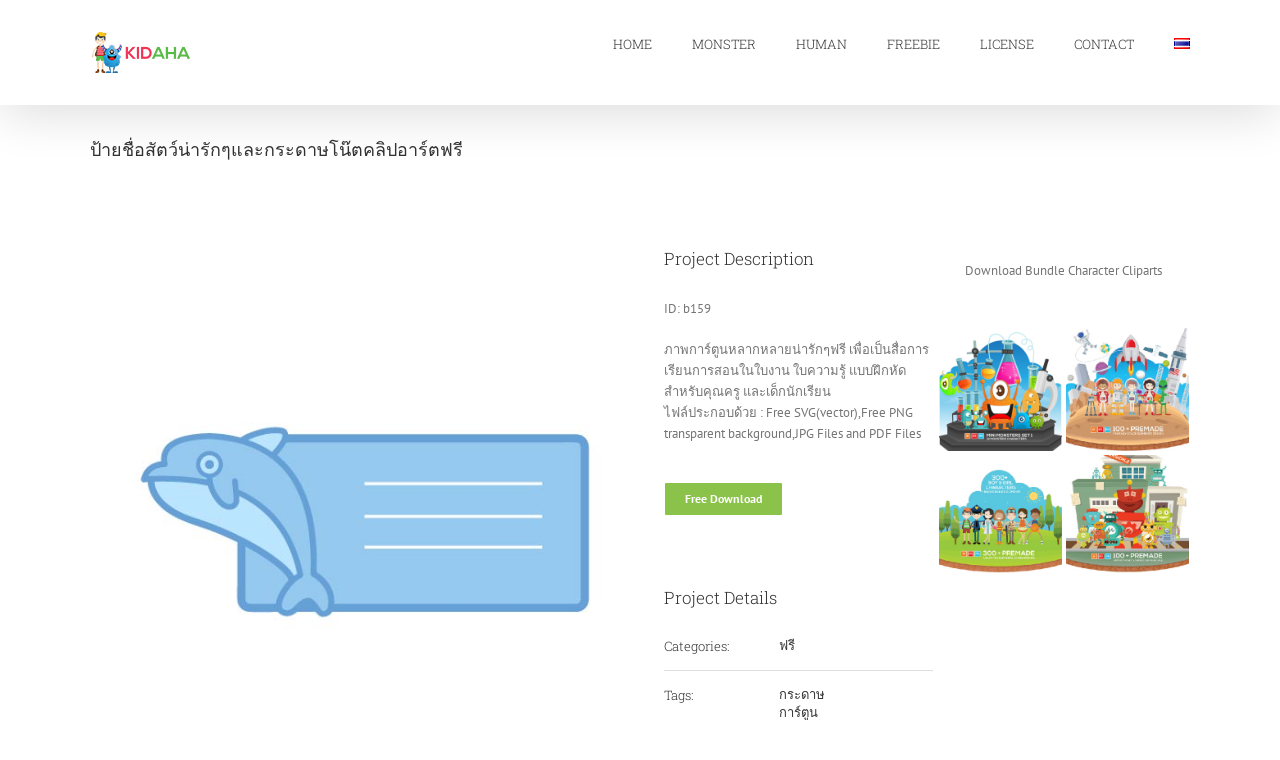

--- FILE ---
content_type: text/html; charset=UTF-8
request_url: https://kidaha.com/th/portfolio-items/%E0%B8%9B%E0%B9%89%E0%B8%B2%E0%B8%A2%E0%B8%8A%E0%B8%B7%E0%B9%88%E0%B8%AD%E0%B8%AA%E0%B8%B1%E0%B8%95%E0%B8%A7%E0%B9%8C%E0%B8%99%E0%B9%88%E0%B8%B2%E0%B8%A3%E0%B8%B1%E0%B8%81%E0%B9%86%E0%B9%81%E0%B8%A5-3/
body_size: 16953
content:

<!DOCTYPE html>
<html class="avada-html-layout-wide avada-html-header-position-top avada-html-not-responsive" lang="th" prefix="og: http://ogp.me/ns# fb: http://ogp.me/ns/fb#">
<head>
	<meta http-equiv="X-UA-Compatible" content="IE=edge" />
	<meta http-equiv="Content-Type" content="text/html; charset=utf-8"/>
	
	<title>ป้ายชื่อสัตว์น่ารักๆและกระดาษโน๊ตคลิปอาร์ตฟรี &#8211; KIDAHA</title>
<meta name='robots' content='max-image-preview:large' />
	<style>img:is([sizes="auto" i], [sizes^="auto," i]) { contain-intrinsic-size: 3000px 1500px }</style>
	<link rel="alternate" href="https://kidaha.com/portfolio-items/cute-dolphin-name-tag-clipart/" hreflang="en" />
<link rel="alternate" href="https://kidaha.com/th/portfolio-items/%e0%b8%9b%e0%b9%89%e0%b8%b2%e0%b8%a2%e0%b8%8a%e0%b8%b7%e0%b9%88%e0%b8%ad%e0%b8%aa%e0%b8%b1%e0%b8%95%e0%b8%a7%e0%b9%8c%e0%b8%99%e0%b9%88%e0%b8%b2%e0%b8%a3%e0%b8%b1%e0%b8%81%e0%b9%86%e0%b9%81%e0%b8%a5-3/" hreflang="th" />
<link rel="alternate" href="https://kidaha.com/es/portfolio-items/lindo-delfin-nombre-etiqueta-clipart/" hreflang="es" />
<link rel="alternate" type="application/rss+xml" title="KIDAHA &raquo; ฟีด" href="https://kidaha.com/th/feed/" />
<link rel="alternate" type="application/rss+xml" title="KIDAHA &raquo; ฟีดความเห็น" href="https://kidaha.com/th/comments/feed/" />
					<link rel="shortcut icon" href="https://kidaha.com/wp-content/uploads/2017/07/Fav-icon-16x16.png" type="image/x-icon" />
		
					<!-- Apple Touch Icon -->
			<link rel="apple-touch-icon" sizes="180x180" href="https://kidaha.com/wp-content/uploads/2017/07/Fav-icon-114x114.png">
		
					<!-- Android Icon -->
			<link rel="icon" sizes="192x192" href="https://kidaha.com/wp-content/uploads/2017/07/Fav-icon-57x57.png">
		
					<!-- MS Edge Icon -->
			<meta name="msapplication-TileImage" content="https://kidaha.com/wp-content/uploads/2017/07/Fav-icon-72x72.png">
				<link rel="alternate" type="application/rss+xml" title="KIDAHA &raquo; ป้ายชื่อสัตว์น่ารักๆและกระดาษโน๊ตคลิปอาร์ตฟรี ฟีดความเห็น" href="https://kidaha.com/th/portfolio-items/%e0%b8%9b%e0%b9%89%e0%b8%b2%e0%b8%a2%e0%b8%8a%e0%b8%b7%e0%b9%88%e0%b8%ad%e0%b8%aa%e0%b8%b1%e0%b8%95%e0%b8%a7%e0%b9%8c%e0%b8%99%e0%b9%88%e0%b8%b2%e0%b8%a3%e0%b8%b1%e0%b8%81%e0%b9%86%e0%b9%81%e0%b8%a5-3/feed/" />
					<meta name="description" content="ID: b159

ภาพการ์ตูนหลากหลายน่ารักๆฟรี เพื่อเป็นสื่อการเรียนการสอนในใบงาน ใบความรู้ แบบฝึกหัด สำหรับคุณครู และเด็กนักเรียน
ไฟล์ประกอบด้วย : Free SVG(vector),Free PNG transparent background,JPG Files and PDF Files  Free Download"/>
				
		<meta property="og:locale" content="th_TH"/>
		<meta property="og:type" content="article"/>
		<meta property="og:site_name" content="KIDAHA"/>
		<meta property="og:title" content="  ป้ายชื่อสัตว์น่ารักๆและกระดาษโน๊ตคลิปอาร์ตฟรี"/>
				<meta property="og:description" content="ID: b159

ภาพการ์ตูนหลากหลายน่ารักๆฟรี เพื่อเป็นสื่อการเรียนการสอนในใบงาน ใบความรู้ แบบฝึกหัด สำหรับคุณครู และเด็กนักเรียน
ไฟล์ประกอบด้วย : Free SVG(vector),Free PNG transparent background,JPG Files and PDF Files  Free Download"/>
				<meta property="og:url" content="https://kidaha.com/th/portfolio-items/%e0%b8%9b%e0%b9%89%e0%b8%b2%e0%b8%a2%e0%b8%8a%e0%b8%b7%e0%b9%88%e0%b8%ad%e0%b8%aa%e0%b8%b1%e0%b8%95%e0%b8%a7%e0%b9%8c%e0%b8%99%e0%b9%88%e0%b8%b2%e0%b8%a3%e0%b8%b1%e0%b8%81%e0%b9%86%e0%b9%81%e0%b8%a5-3/"/>
																				<meta property="og:image" content="https://kidaha.com/wp-content/uploads/2018/11/b159.jpg"/>
		<meta property="og:image:width" content="600"/>
		<meta property="og:image:height" content="600"/>
		<meta property="og:image:type" content="image/jpeg"/>
				<script type="text/javascript">
/* <![CDATA[ */
window._wpemojiSettings = {"baseUrl":"https:\/\/s.w.org\/images\/core\/emoji\/15.0.3\/72x72\/","ext":".png","svgUrl":"https:\/\/s.w.org\/images\/core\/emoji\/15.0.3\/svg\/","svgExt":".svg","source":{"concatemoji":"https:\/\/kidaha.com\/wp-includes\/js\/wp-emoji-release.min.js?ver=6.7.2"}};
/*! This file is auto-generated */
!function(i,n){var o,s,e;function c(e){try{var t={supportTests:e,timestamp:(new Date).valueOf()};sessionStorage.setItem(o,JSON.stringify(t))}catch(e){}}function p(e,t,n){e.clearRect(0,0,e.canvas.width,e.canvas.height),e.fillText(t,0,0);var t=new Uint32Array(e.getImageData(0,0,e.canvas.width,e.canvas.height).data),r=(e.clearRect(0,0,e.canvas.width,e.canvas.height),e.fillText(n,0,0),new Uint32Array(e.getImageData(0,0,e.canvas.width,e.canvas.height).data));return t.every(function(e,t){return e===r[t]})}function u(e,t,n){switch(t){case"flag":return n(e,"\ud83c\udff3\ufe0f\u200d\u26a7\ufe0f","\ud83c\udff3\ufe0f\u200b\u26a7\ufe0f")?!1:!n(e,"\ud83c\uddfa\ud83c\uddf3","\ud83c\uddfa\u200b\ud83c\uddf3")&&!n(e,"\ud83c\udff4\udb40\udc67\udb40\udc62\udb40\udc65\udb40\udc6e\udb40\udc67\udb40\udc7f","\ud83c\udff4\u200b\udb40\udc67\u200b\udb40\udc62\u200b\udb40\udc65\u200b\udb40\udc6e\u200b\udb40\udc67\u200b\udb40\udc7f");case"emoji":return!n(e,"\ud83d\udc26\u200d\u2b1b","\ud83d\udc26\u200b\u2b1b")}return!1}function f(e,t,n){var r="undefined"!=typeof WorkerGlobalScope&&self instanceof WorkerGlobalScope?new OffscreenCanvas(300,150):i.createElement("canvas"),a=r.getContext("2d",{willReadFrequently:!0}),o=(a.textBaseline="top",a.font="600 32px Arial",{});return e.forEach(function(e){o[e]=t(a,e,n)}),o}function t(e){var t=i.createElement("script");t.src=e,t.defer=!0,i.head.appendChild(t)}"undefined"!=typeof Promise&&(o="wpEmojiSettingsSupports",s=["flag","emoji"],n.supports={everything:!0,everythingExceptFlag:!0},e=new Promise(function(e){i.addEventListener("DOMContentLoaded",e,{once:!0})}),new Promise(function(t){var n=function(){try{var e=JSON.parse(sessionStorage.getItem(o));if("object"==typeof e&&"number"==typeof e.timestamp&&(new Date).valueOf()<e.timestamp+604800&&"object"==typeof e.supportTests)return e.supportTests}catch(e){}return null}();if(!n){if("undefined"!=typeof Worker&&"undefined"!=typeof OffscreenCanvas&&"undefined"!=typeof URL&&URL.createObjectURL&&"undefined"!=typeof Blob)try{var e="postMessage("+f.toString()+"("+[JSON.stringify(s),u.toString(),p.toString()].join(",")+"));",r=new Blob([e],{type:"text/javascript"}),a=new Worker(URL.createObjectURL(r),{name:"wpTestEmojiSupports"});return void(a.onmessage=function(e){c(n=e.data),a.terminate(),t(n)})}catch(e){}c(n=f(s,u,p))}t(n)}).then(function(e){for(var t in e)n.supports[t]=e[t],n.supports.everything=n.supports.everything&&n.supports[t],"flag"!==t&&(n.supports.everythingExceptFlag=n.supports.everythingExceptFlag&&n.supports[t]);n.supports.everythingExceptFlag=n.supports.everythingExceptFlag&&!n.supports.flag,n.DOMReady=!1,n.readyCallback=function(){n.DOMReady=!0}}).then(function(){return e}).then(function(){var e;n.supports.everything||(n.readyCallback(),(e=n.source||{}).concatemoji?t(e.concatemoji):e.wpemoji&&e.twemoji&&(t(e.twemoji),t(e.wpemoji)))}))}((window,document),window._wpemojiSettings);
/* ]]> */
</script>
<style id='wp-emoji-styles-inline-css' type='text/css'>

	img.wp-smiley, img.emoji {
		display: inline !important;
		border: none !important;
		box-shadow: none !important;
		height: 1em !important;
		width: 1em !important;
		margin: 0 0.07em !important;
		vertical-align: -0.1em !important;
		background: none !important;
		padding: 0 !important;
	}
</style>
<link rel='stylesheet' id='edd-blocks-css' href='https://kidaha.com/wp-content/plugins/easy-digital-downloads/includes/blocks/assets/css/edd-blocks.css?ver=3.3.7' type='text/css' media='all' />
<link rel='stylesheet' id='edd-styles-css' href='https://kidaha.com/wp-content/plugins/easy-digital-downloads/assets/css/edd.min.css?ver=3.3.7' type='text/css' media='all' />
<link rel='stylesheet' id='fusion-dynamic-css-css' href='https://kidaha.com/wp-content/uploads/fusion-styles/b65fdfe2da27813994b5285dc79262e5.min.css?ver=3.11.15' type='text/css' media='all' />
<script type="text/javascript" src="https://kidaha.com/wp-includes/js/jquery/jquery.min.js?ver=3.7.1" id="jquery-core-js"></script>
<script type="text/javascript" src="https://kidaha.com/wp-includes/js/jquery/jquery-migrate.min.js?ver=3.4.1" id="jquery-migrate-js"></script>
<link rel="https://api.w.org/" href="https://kidaha.com/wp-json/" /><link rel="alternate" title="JSON" type="application/json" href="https://kidaha.com/wp-json/wp/v2/avada_portfolio/18425" /><link rel="EditURI" type="application/rsd+xml" title="RSD" href="https://kidaha.com/xmlrpc.php?rsd" />
<link rel="canonical" href="https://kidaha.com/th/portfolio-items/%e0%b8%9b%e0%b9%89%e0%b8%b2%e0%b8%a2%e0%b8%8a%e0%b8%b7%e0%b9%88%e0%b8%ad%e0%b8%aa%e0%b8%b1%e0%b8%95%e0%b8%a7%e0%b9%8c%e0%b8%99%e0%b9%88%e0%b8%b2%e0%b8%a3%e0%b8%b1%e0%b8%81%e0%b9%86%e0%b9%81%e0%b8%a5-3/" />
<link rel='shortlink' href='https://kidaha.com/?p=18425' />
<link rel="alternate" title="oEmbed (JSON)" type="application/json+oembed" href="https://kidaha.com/wp-json/oembed/1.0/embed?url=https%3A%2F%2Fkidaha.com%2Fth%2Fportfolio-items%2F%25e0%25b8%259b%25e0%25b9%2589%25e0%25b8%25b2%25e0%25b8%25a2%25e0%25b8%258a%25e0%25b8%25b7%25e0%25b9%2588%25e0%25b8%25ad%25e0%25b8%25aa%25e0%25b8%25b1%25e0%25b8%2595%25e0%25b8%25a7%25e0%25b9%258c%25e0%25b8%2599%25e0%25b9%2588%25e0%25b8%25b2%25e0%25b8%25a3%25e0%25b8%25b1%25e0%25b8%2581%25e0%25b9%2586%25e0%25b9%2581%25e0%25b8%25a5-3%2F" />
<link rel="alternate" title="oEmbed (XML)" type="text/xml+oembed" href="https://kidaha.com/wp-json/oembed/1.0/embed?url=https%3A%2F%2Fkidaha.com%2Fth%2Fportfolio-items%2F%25e0%25b8%259b%25e0%25b9%2589%25e0%25b8%25b2%25e0%25b8%25a2%25e0%25b8%258a%25e0%25b8%25b7%25e0%25b9%2588%25e0%25b8%25ad%25e0%25b8%25aa%25e0%25b8%25b1%25e0%25b8%2595%25e0%25b8%25a7%25e0%25b9%258c%25e0%25b8%2599%25e0%25b9%2588%25e0%25b8%25b2%25e0%25b8%25a3%25e0%25b8%25b1%25e0%25b8%2581%25e0%25b9%2586%25e0%25b9%2581%25e0%25b8%25a5-3%2F&#038;format=xml" />
<meta name="generator" content="Easy Digital Downloads v3.3.7" />
<style type="text/css" id="css-fb-visibility">@media screen and (max-width: 640px){.fusion-no-small-visibility{display:none !important;}body .sm-text-align-center{text-align:center !important;}body .sm-text-align-left{text-align:left !important;}body .sm-text-align-right{text-align:right !important;}body .sm-flex-align-center{justify-content:center !important;}body .sm-flex-align-flex-start{justify-content:flex-start !important;}body .sm-flex-align-flex-end{justify-content:flex-end !important;}body .sm-mx-auto{margin-left:auto !important;margin-right:auto !important;}body .sm-ml-auto{margin-left:auto !important;}body .sm-mr-auto{margin-right:auto !important;}body .fusion-absolute-position-small{position:absolute;top:auto;width:100%;}.awb-sticky.awb-sticky-small{ position: sticky; top: var(--awb-sticky-offset,0); }}@media screen and (min-width: 641px) and (max-width: 1024px){.fusion-no-medium-visibility{display:none !important;}body .md-text-align-center{text-align:center !important;}body .md-text-align-left{text-align:left !important;}body .md-text-align-right{text-align:right !important;}body .md-flex-align-center{justify-content:center !important;}body .md-flex-align-flex-start{justify-content:flex-start !important;}body .md-flex-align-flex-end{justify-content:flex-end !important;}body .md-mx-auto{margin-left:auto !important;margin-right:auto !important;}body .md-ml-auto{margin-left:auto !important;}body .md-mr-auto{margin-right:auto !important;}body .fusion-absolute-position-medium{position:absolute;top:auto;width:100%;}.awb-sticky.awb-sticky-medium{ position: sticky; top: var(--awb-sticky-offset,0); }}@media screen and (min-width: 1025px){.fusion-no-large-visibility{display:none !important;}body .lg-text-align-center{text-align:center !important;}body .lg-text-align-left{text-align:left !important;}body .lg-text-align-right{text-align:right !important;}body .lg-flex-align-center{justify-content:center !important;}body .lg-flex-align-flex-start{justify-content:flex-start !important;}body .lg-flex-align-flex-end{justify-content:flex-end !important;}body .lg-mx-auto{margin-left:auto !important;margin-right:auto !important;}body .lg-ml-auto{margin-left:auto !important;}body .lg-mr-auto{margin-right:auto !important;}body .fusion-absolute-position-large{position:absolute;top:auto;width:100%;}.awb-sticky.awb-sticky-large{ position: sticky; top: var(--awb-sticky-offset,0); }}</style>		<script type="text/javascript">
			var doc = document.documentElement;
			doc.setAttribute( 'data-useragent', navigator.userAgent );
		</script>
		<script>
  (function(i,s,o,g,r,a,m){i['GoogleAnalyticsObject']=r;i[r]=i[r]||function(){
  (i[r].q=i[r].q||[]).push(arguments)},i[r].l=1*new Date();a=s.createElement(o),
  m=s.getElementsByTagName(o)[0];a.async=1;a.src=g;m.parentNode.insertBefore(a,m)
  })(window,document,'script','https://www.google-analytics.com/analytics.js','ga');

  ga('create', 'UA-102586263-1', 'auto', {'allowLinker': true});
  ga('require', 'linker');
  ga('linker:autoLink', ['gumroad.com'] );
  ga('send', 'pageview');
</script>


<!-- Facebook Pixel Code -->
<script>
  !function(f,b,e,v,n,t,s)
  {if(f.fbq)return;n=f.fbq=function(){n.callMethod?
  n.callMethod.apply(n,arguments):n.queue.push(arguments)};
  if(!f._fbq)f._fbq=n;n.push=n;n.loaded=!0;n.version='2.0';
  n.queue=[];t=b.createElement(e);t.async=!0;
  t.src=v;s=b.getElementsByTagName(e)[0];
  s.parentNode.insertBefore(t,s)}(window, document,'script',
  'https://connect.facebook.net/en_US/fbevents.js');
  fbq('init', '342914609544811');
  fbq('track', 'PageView');
</script>
<noscript><img height="1" width="1" style="display:none"
  src="https://www.facebook.com/tr?id=342914609544811&ev=PageView&noscript=1"
/></noscript>
<!-- End Facebook Pixel Code -->
	<!-- Global site tag (gtag.js) - Google Analytics -->
<script async src="https://www.googletagmanager.com/gtag/js?id=G-P999CB1YJ5"></script>
<script>
  window.dataLayer = window.dataLayer || [];
  function gtag(){dataLayer.push(arguments);}
  gtag('js', new Date());

  gtag('config', 'G-P999CB1YJ5');
</script></head>

<body class="avada_portfolio-template-default single single-avada_portfolio postid-18425 single-format-standard edd-js-none has-sidebar fusion-image-hovers fusion-pagination-sizing fusion-button_type-flat fusion-button_span-no fusion-button_gradient-linear avada-image-rollover-circle-yes avada-image-rollover-yes avada-image-rollover-direction-left fusion-body ltr fusion-sticky-header no-mobile-slidingbar no-mobile-totop avada-has-rev-slider-styles fusion-disable-outline fusion-sub-menu-fade mobile-logo-pos-left layout-wide-mode avada-has-boxed-modal-shadow-none layout-scroll-offset-full avada-has-zero-margin-offset-top fusion-top-header menu-text-align-center mobile-menu-design-modern fusion-show-pagination-text fusion-header-layout-v1 avada-not-responsive avada-footer-fx-none avada-menu-highlight-style-bar fusion-search-form-classic fusion-main-menu-search-overlay fusion-avatar-square avada-sticky-shrinkage avada-dropdown-styles avada-blog-layout-grid avada-blog-archive-layout-grid avada-header-shadow-yes avada-menu-icon-position-left avada-has-megamenu-shadow avada-has-mainmenu-dropdown-divider avada-has-breadcrumb-mobile-hidden avada-has-titlebar-content_only avada-has-pagination-padding avada-flyout-menu-direction-fade avada-ec-views-v1" data-awb-post-id="18425">
		<style>.edd-js-none .edd-has-js, .edd-js .edd-no-js, body.edd-js input.edd-no-js { display: none; }</style>
	<script>/* <![CDATA[ */(function(){var c = document.body.classList;c.remove('edd-js-none');c.add('edd-js');})();/* ]]> */</script>
		<a class="skip-link screen-reader-text" href="#content">Skip to content</a>

	<div id="boxed-wrapper">
		
		<div id="wrapper" class="fusion-wrapper">
			<div id="home" style="position:relative;top:-1px;"></div>
							
					
			<header class="fusion-header-wrapper fusion-header-shadow">
				<div class="fusion-header-v1 fusion-logo-alignment fusion-logo-left fusion-sticky-menu- fusion-sticky-logo- fusion-mobile-logo-  fusion-mobile-menu-design-modern">
					<div class="fusion-header-sticky-height"></div>
<div class="fusion-header">
	<div class="fusion-row">
					<div class="fusion-logo" data-margin-top="31px" data-margin-bottom="31px" data-margin-left="0px" data-margin-right="0px">
			<a class="fusion-logo-link"  href="https://kidaha.com/th/%e0%b9%84%e0%b8%97%e0%b8%a2/" >

						<!-- standard logo -->
			<img src="https://kidaha.com/wp-content/uploads/2017/07/logo-1.jpg" srcset="https://kidaha.com/wp-content/uploads/2017/07/logo-1.jpg 1x, https://kidaha.com/wp-content/uploads/2017/07/logo-3.jpg 2x" width="104" height="43" style="max-height:43px;height:auto;" alt="KIDAHA Logo" data-retina_logo_url="https://kidaha.com/wp-content/uploads/2017/07/logo-3.jpg" class="fusion-standard-logo" />

			
					</a>
		</div>		<nav class="fusion-main-menu" aria-label="Main Menu"><div class="fusion-overlay-search">		<form role="search" class="searchform fusion-search-form  fusion-search-form-classic" method="get" action="https://kidaha.com/th/">
			<div class="fusion-search-form-content">

				
				<div class="fusion-search-field search-field">
					<label><span class="screen-reader-text">Search for:</span>
													<input type="search" value="" name="s" class="s" placeholder="Search..." required aria-required="true" aria-label="Search..."/>
											</label>
				</div>
				<div class="fusion-search-button search-button">
					<input type="submit" class="fusion-search-submit searchsubmit" aria-label="Search" value="&#xf002;" />
									</div>

				
			</div>


			
		</form>
		<div class="fusion-search-spacer"></div><a href="#" role="button" aria-label="Close Search" class="fusion-close-search"></a></div><ul id="menu-primary-menu" class="fusion-menu"><li  id="menu-item-170"  class="menu-item menu-item-type-post_type menu-item-object-page menu-item-170"  data-item-id="170"><a  href="https://kidaha.com/" class="fusion-bar-highlight"><span class="menu-text">HOME</span></a></li><li  id="menu-item-386"  class="menu-item menu-item-type-post_type menu-item-object-page menu-item-386"  data-item-id="386"><a  href="https://kidaha.com/monster/" class="fusion-bar-highlight"><span class="menu-text">MONSTER</span></a></li><li  id="menu-item-403"  class="menu-item menu-item-type-post_type menu-item-object-page menu-item-403"  data-item-id="403"><a  href="https://kidaha.com/human/" class="fusion-bar-highlight"><span class="menu-text">HUMAN</span></a></li><li  id="menu-item-2824"  class="menu-item menu-item-type-post_type menu-item-object-page menu-item-2824"  data-item-id="2824"><a  href="https://kidaha.com/freebie/" class="fusion-bar-highlight"><span class="menu-text">FREEBIE</span></a></li><li  id="menu-item-513"  class="menu-item menu-item-type-post_type menu-item-object-page menu-item-513"  data-item-id="513"><a  href="https://kidaha.com/faq-license/" class="fusion-bar-highlight"><span class="menu-text">LICENSE</span></a></li><li  id="menu-item-514"  class="menu-item menu-item-type-post_type menu-item-object-page menu-item-514"  data-item-id="514"><a  href="https://kidaha.com/contact/" class="fusion-bar-highlight"><span class="menu-text">CONTACT</span></a></li><li  id="menu-item-11530"  class="pll-parent-menu-item menu-item menu-item-type-custom menu-item-object-custom menu-item-has-children menu-item-11530 fusion-dropdown-menu"  data-classes="pll-parent-menu-item" data-item-id="11530"><a  href="#pll_switcher" class="fusion-bar-highlight"><span class="menu-text"><img src="[data-uri]" alt="ไทย" width="16" height="11" style="width: 16px; height: 11px;" /></span></a><ul class="sub-menu"><li  id="menu-item-11530-en"  class="lang-item lang-item-1385 lang-item-en lang-item-first menu-item menu-item-type-custom menu-item-object-custom menu-item-11530-en fusion-dropdown-submenu"  data-classes="lang-item"><a  href="https://kidaha.com/portfolio-items/cute-dolphin-name-tag-clipart/" class="fusion-bar-highlight" hreflang="en-US" lang="en-US"><span><img src="[data-uri]" alt="English" width="16" height="11" style="width: 16px; height: 11px;" /></span></a></li><li  id="menu-item-11530-th"  class="lang-item lang-item-1842 lang-item-th current-lang menu-item menu-item-type-custom menu-item-object-custom menu-item-11530-th fusion-dropdown-submenu"  data-classes="lang-item"><a  href="https://kidaha.com/th/portfolio-items/%e0%b8%9b%e0%b9%89%e0%b8%b2%e0%b8%a2%e0%b8%8a%e0%b8%b7%e0%b9%88%e0%b8%ad%e0%b8%aa%e0%b8%b1%e0%b8%95%e0%b8%a7%e0%b9%8c%e0%b8%99%e0%b9%88%e0%b8%b2%e0%b8%a3%e0%b8%b1%e0%b8%81%e0%b9%86%e0%b9%81%e0%b8%a5-3/" class="fusion-bar-highlight" hreflang="th" lang="th"><span><img src="[data-uri]" alt="ไทย" width="16" height="11" style="width: 16px; height: 11px;" /></span></a></li><li  id="menu-item-11530-zh"  class="lang-item lang-item-2119 lang-item-zh no-translation menu-item menu-item-type-custom menu-item-object-custom menu-item-11530-zh fusion-dropdown-submenu"  data-classes="lang-item"><a  href="https://kidaha.com/zh/%e4%b8%ad%e5%9b%bd/" class="fusion-bar-highlight" hreflang="zh-CN" lang="zh-CN"><span><img src="[data-uri]" alt="中文 (中国)" width="16" height="11" style="width: 16px; height: 11px;" /></span></a></li><li  id="menu-item-11530-es"  class="lang-item lang-item-2191 lang-item-es menu-item menu-item-type-custom menu-item-object-custom menu-item-11530-es fusion-dropdown-submenu"  data-classes="lang-item"><a  href="https://kidaha.com/es/portfolio-items/lindo-delfin-nombre-etiqueta-clipart/" class="fusion-bar-highlight" hreflang="es-ES" lang="es-ES"><span><img src="[data-uri]" alt="Español" width="16" height="11" style="width: 16px; height: 11px;" /></span></a></li></ul></li></ul></nav>	<div class="fusion-mobile-menu-icons">
							<a href="#" class="fusion-icon awb-icon-bars" aria-label="Toggle mobile menu" aria-expanded="false"></a>
		
		
		
			</div>

<nav class="fusion-mobile-nav-holder fusion-mobile-menu-text-align-left" aria-label="Main Menu Mobile"></nav>

					</div>
</div>
				</div>
				<div class="fusion-clearfix"></div>
			</header>
								
							<div id="sliders-container" class="fusion-slider-visibility">
					</div>
				
					
							
			<section class="avada-page-titlebar-wrapper" aria-label="Page Title Bar">
	<div class="fusion-page-title-bar fusion-page-title-bar-breadcrumbs fusion-page-title-bar-left">
		<div class="fusion-page-title-row">
			<div class="fusion-page-title-wrapper">
				<div class="fusion-page-title-captions">

																							<h1 class="entry-title">ป้ายชื่อสัตว์น่ารักๆและกระดาษโน๊ตคลิปอาร์ตฟรี</h1>

											
					
				</div>

													
			</div>
		</div>
	</div>
</section>

						<main id="main" class="clearfix ">
				<div class="fusion-row" style="">
<section id="content" class=" portfolio-half" style="float: left;">
	
	
					<article id="post-18425" class="post-18425 avada_portfolio type-avada_portfolio status-publish format-standard has-post-thumbnail hentry portfolio_category-1868 portfolio_tags-1911 portfolio_tags-1857 portfolio_tags-1855 portfolio_tags-1901 portfolio_tags-1952 portfolio_tags-2384 portfolio_tags-1873 portfolio_tags-1861 portfolio_tags-1849 portfolio_tags-1863 portfolio_tags-1987 portfolio_tags-1903 portfolio_tags-2581 portfolio_tags-2382">

									<div class="fusion-flexslider flexslider fusion-post-slideshow post-slideshow fusion-flexslider-loading">
				<ul class="slides">
																					<li>
																																<a href="https://kidaha.com/wp-content/uploads/2018/11/b159.jpg" data-rel="iLightbox[gallery18425]" title="b159" data-title="b159" data-caption="">
										<span class="screen-reader-text">View Larger Image</span>
										<img width="600" height="600" src="https://kidaha.com/wp-content/uploads/2018/11/b159.jpg" class="attachment-full size-full lazyload wp-post-image" alt="dolphin" decoding="async" fetchpriority="high" srcset="data:image/svg+xml,%3Csvg%20xmlns%3D%27http%3A%2F%2Fwww.w3.org%2F2000%2Fsvg%27%20width%3D%27600%27%20height%3D%27600%27%20viewBox%3D%270%200%20600%20600%27%3E%3Crect%20width%3D%27600%27%20height%3D%27600%27%20fill-opacity%3D%220%22%2F%3E%3C%2Fsvg%3E" data-orig-src="https://kidaha.com/wp-content/uploads/2018/11/b159.jpg" data-srcset="https://kidaha.com/wp-content/uploads/2018/11/b159-200x200.jpg 200w, https://kidaha.com/wp-content/uploads/2018/11/b159-400x400.jpg 400w, https://kidaha.com/wp-content/uploads/2018/11/b159.jpg 600w" data-sizes="auto" />									</a>
																					</li>
																																																																																																																				</ul>
			</div>
			
						<div class="project-content">
				<span class="entry-title rich-snippet-hidden">ป้ายชื่อสัตว์น่ารักๆและกระดาษโน๊ตคลิปอาร์ตฟรี</span><span class="vcard rich-snippet-hidden"><span class="fn"><a href="https://kidaha.com/th/author/project2/" title="เขียนโดย Martin Lank" rel="author">Martin Lank</a></span></span><span class="updated rich-snippet-hidden">2020-01-04T15:33:04+07:00</span>				<div class="project-description post-content fusion-project-description-details" style="">
											<h3>Project Description</h3>										<p><div class="fusion-fullwidth fullwidth-box fusion-builder-row-1 nonhundred-percent-fullwidth non-hundred-percent-height-scrolling" style="--awb-border-radius-top-left:0px;--awb-border-radius-top-right:0px;--awb-border-radius-bottom-right:0px;--awb-border-radius-bottom-left:0px;--awb-flex-wrap:wrap;" ><div class="fusion-builder-row fusion-row"><div class="fusion-layout-column fusion_builder_column fusion-builder-column-0 fusion_builder_column_1_1 1_1 fusion-one-full fusion-column-first fusion-column-last" style="--awb-bg-size:cover;--awb-margin-bottom:0px;"><div class="fusion-column-wrapper fusion-flex-column-wrapper-legacy"><div class="fusion-text fusion-text-1"><p>ID: b159</p>
<p>ภาพการ์ตูนหลากหลายน่ารักๆฟรี เพื่อเป็นสื่อการเรียนการสอนในใบงาน ใบความรู้ แบบฝึกหัด สำหรับคุณครู และเด็กนักเรียน<br />
ไฟล์ประกอบด้วย : Free SVG(vector),Free PNG transparent background,JPG Files and PDF Files</p>
</div><div class="fusion-sep-clear"></div><div class="fusion-separator fusion-full-width-sep" style="margin-left: auto;margin-right: auto;width:100%;"><div class="fusion-separator-border sep-double sep-solid" style="--awb-height:20px;--awb-amount:20px;--awb-sep-color:rgba(255,252,252,0);border-color:rgba(255,252,252,0);border-top-width:5px;border-bottom-width:5px;"></div></div><div class="fusion-sep-clear"></div><div class="fusion-button-wrapper"><a class="fusion-button button-flat fusion-button-default-size button-default fusion-button-default button-1 fusion-button-default-span fusion-button-default-type" target="_self" href="https://kidaha.com/wp-content/uploads/2018/11/b159.zip"><span class="fusion-button-text">Free Download</span></a></div><div class="fusion-clearfix"></div></div></div></div></div><div class="fusion-fullwidth fullwidth-box fusion-builder-row-2 nonhundred-percent-fullwidth non-hundred-percent-height-scrolling" style="--awb-border-radius-top-left:0px;--awb-border-radius-top-right:0px;--awb-border-radius-bottom-right:0px;--awb-border-radius-bottom-left:0px;--awb-flex-wrap:wrap;" ><div class="fusion-builder-row fusion-row"></div></div></p>
									</div>

									<div class="project-info">
												<h3>Project Details</h3>
												
																			<div class="project-info-box">
								<h4>Categories:</h4>								<div class="project-terms">
									<a href="https://kidaha.com/th/portfolio_category/%e0%b8%9f%e0%b8%a3%e0%b8%b5/" rel="tag">ฟรี</a>								</div>
							</div>
						
																			<div class="project-info-box">
								<h4>Tags:</h4>								<div class="project-terms">
									<a href="https://kidaha.com/th/portfolio_tags/%e0%b8%81%e0%b8%a3%e0%b8%b0%e0%b8%94%e0%b8%b2%e0%b8%a9/" rel="tag">กระดาษ</a><br /><a href="https://kidaha.com/th/portfolio_tags/%e0%b8%81%e0%b8%b2%e0%b8%a3%e0%b9%8c%e0%b8%95%e0%b8%b9%e0%b8%99/" rel="tag">การ์ตูน</a><br /><a href="https://kidaha.com/th/portfolio_tags/%e0%b8%84%e0%b8%a5%e0%b8%b4%e0%b8%9b%e0%b8%ad%e0%b8%b2%e0%b8%a3%e0%b9%8c%e0%b8%95/" rel="tag">คลิปอาร์ต</a><br /><a href="https://kidaha.com/th/portfolio_tags/%e0%b8%99%e0%b8%b1%e0%b8%81%e0%b9%80%e0%b8%a3%e0%b8%b5%e0%b8%a2%e0%b8%99/" rel="tag">นักเรียน</a><br /><a href="https://kidaha.com/th/portfolio_tags/%e0%b8%9a%e0%b8%b1%e0%b8%99%e0%b8%97%e0%b8%b6%e0%b8%81/" rel="tag">บันทึก</a><br /><a href="https://kidaha.com/th/portfolio_tags/%e0%b8%9b%e0%b8%a3%e0%b8%b0%e0%b8%96%e0%b8%a1%e0%b8%a7%e0%b8%b1%e0%b8%a2/" rel="tag">ประถมวัย</a><br /><a href="https://kidaha.com/th/portfolio_tags/%e0%b8%9b%e0%b9%89%e0%b8%b2%e0%b8%a2%e0%b8%8a%e0%b8%b7%e0%b9%88%e0%b8%ad/" rel="tag">ป้ายชื่อ</a><br /><a href="https://kidaha.com/th/portfolio_tags/%e0%b8%9f%e0%b8%a3%e0%b8%b5/" rel="tag">ฟรี</a><br /><a href="https://kidaha.com/th/portfolio_tags/%e0%b8%aa%e0%b8%b1%e0%b8%95%e0%b8%a7%e0%b9%8c/" rel="tag">สัตว์</a><br /><a href="https://kidaha.com/th/portfolio_tags/%e0%b8%aa%e0%b8%b7%e0%b9%88%e0%b8%ad%e0%b8%81%e0%b8%b2%e0%b8%a3%e0%b8%aa%e0%b8%ad%e0%b8%99/" rel="tag">สื่อการสอน</a><br /><a href="https://kidaha.com/th/portfolio_tags/%e0%b8%ab%e0%b9%89%e0%b8%ad%e0%b8%87%e0%b9%80%e0%b8%a3%e0%b8%b5%e0%b8%a2%e0%b8%99/" rel="tag">ห้องเรียน</a><br /><a href="https://kidaha.com/th/portfolio_tags/%e0%b9%80%e0%b8%94%e0%b9%87%e0%b8%81/" rel="tag">เด็ก</a><br /><a href="https://kidaha.com/th/portfolio_tags/%e0%b9%82%e0%b8%99%e0%b9%8a%e0%b8%95/" rel="tag">โน๊ต</a><br /><a href="https://kidaha.com/th/portfolio_tags/%e0%b9%83%e0%b8%9a%e0%b8%87%e0%b8%b2%e0%b8%99/" rel="tag">ใบงาน</a>								</div>
							</div>
						
						
						
						
						
																							</div>
							</div>

			<div class="portfolio-sep"></div>
												<div class="fusion-sharing-box fusion-theme-sharing-box fusion-single-sharing-box">
		<h4>Share this clip arts to your friends!</h4>
		<div class="fusion-social-networks boxed-icons"><div class="fusion-social-networks-wrapper"><a  class="fusion-social-network-icon fusion-tooltip fusion-facebook awb-icon-facebook" style="color:#ffffff;background-color:#3b5998;border-color:#3b5998;" data-placement="top" data-title="Facebook" data-toggle="tooltip" title="Facebook" href="https://www.facebook.com/sharer.php?u=https%3A%2F%2Fkidaha.com%2Fth%2Fportfolio-items%2F%25e0%25b8%259b%25e0%25b9%2589%25e0%25b8%25b2%25e0%25b8%25a2%25e0%25b8%258a%25e0%25b8%25b7%25e0%25b9%2588%25e0%25b8%25ad%25e0%25b8%25aa%25e0%25b8%25b1%25e0%25b8%2595%25e0%25b8%25a7%25e0%25b9%258c%25e0%25b8%2599%25e0%25b9%2588%25e0%25b8%25b2%25e0%25b8%25a3%25e0%25b8%25b1%25e0%25b8%2581%25e0%25b9%2586%25e0%25b9%2581%25e0%25b8%25a5-3%2F&amp;t=%E0%B8%9B%E0%B9%89%E0%B8%B2%E0%B8%A2%E0%B8%8A%E0%B8%B7%E0%B9%88%E0%B8%AD%E0%B8%AA%E0%B8%B1%E0%B8%95%E0%B8%A7%E0%B9%8C%E0%B8%99%E0%B9%88%E0%B8%B2%E0%B8%A3%E0%B8%B1%E0%B8%81%E0%B9%86%E0%B9%81%E0%B8%A5%E0%B8%B0%E0%B8%81%E0%B8%A3%E0%B8%B0%E0%B8%94%E0%B8%B2%E0%B8%A9%E0%B9%82%E0%B8%99%E0%B9%8A%E0%B8%95%E0%B8%84%E0%B8%A5%E0%B8%B4%E0%B8%9B%E0%B8%AD%E0%B8%B2%E0%B8%A3%E0%B9%8C%E0%B8%95%E0%B8%9F%E0%B8%A3%E0%B8%B5" target="_blank" rel="noreferrer"><span class="screen-reader-text">Facebook</span></a><a  class="fusion-social-network-icon fusion-tooltip fusion-twitter awb-icon-twitter" style="color:#ffffff;background-color:#000000;border-color:#000000;" data-placement="top" data-title="X" data-toggle="tooltip" title="X" href="https://x.com/intent/post?url=https%3A%2F%2Fkidaha.com%2Fth%2Fportfolio-items%2F%25e0%25b8%259b%25e0%25b9%2589%25e0%25b8%25b2%25e0%25b8%25a2%25e0%25b8%258a%25e0%25b8%25b7%25e0%25b9%2588%25e0%25b8%25ad%25e0%25b8%25aa%25e0%25b8%25b1%25e0%25b8%2595%25e0%25b8%25a7%25e0%25b9%258c%25e0%25b8%2599%25e0%25b9%2588%25e0%25b8%25b2%25e0%25b8%25a3%25e0%25b8%25b1%25e0%25b8%2581%25e0%25b9%2586%25e0%25b9%2581%25e0%25b8%25a5-3%2F&amp;text=%E0%B8%9B%E0%B9%89%E0%B8%B2%E0%B8%A2%E0%B8%8A%E0%B8%B7%E0%B9%88%E0%B8%AD%E0%B8%AA%E0%B8%B1%E0%B8%95%E0%B8%A7%E0%B9%8C%E0%B8%99%E0%B9%88%E0%B8%B2%E0%B8%A3%E0%B8%B1%E0%B8%81%E0%B9%86%E0%B9%81%E0%B8%A5%E0%B8%B0%E0%B8%81%E0%B8%A3%E0%B8%B0%E0%B8%94%E0%B8%B2%E0%B8%A9%E0%B9%82%E0%B8%99%E0%B9%8A%E0%B8%95%E0%B8%84%E0%B8%A5%E0%B8%B4%E0%B8%9B%E0%B8%AD%E0%B8%B2%E0%B8%A3%E0%B9%8C%E0%B8%95%E0%B8%9F%E0%B8%A3%E0%B8%B5" target="_blank" rel="noopener noreferrer"><span class="screen-reader-text">X</span></a><a  class="fusion-social-network-icon fusion-tooltip fusion-reddit awb-icon-reddit" style="color:#ffffff;background-color:#ff4500;border-color:#ff4500;" data-placement="top" data-title="Reddit" data-toggle="tooltip" title="Reddit" href="https://reddit.com/submit?url=https://kidaha.com/th/portfolio-items/%e0%b8%9b%e0%b9%89%e0%b8%b2%e0%b8%a2%e0%b8%8a%e0%b8%b7%e0%b9%88%e0%b8%ad%e0%b8%aa%e0%b8%b1%e0%b8%95%e0%b8%a7%e0%b9%8c%e0%b8%99%e0%b9%88%e0%b8%b2%e0%b8%a3%e0%b8%b1%e0%b8%81%e0%b9%86%e0%b9%81%e0%b8%a5-3/&amp;title=%E0%B8%9B%E0%B9%89%E0%B8%B2%E0%B8%A2%E0%B8%8A%E0%B8%B7%E0%B9%88%E0%B8%AD%E0%B8%AA%E0%B8%B1%E0%B8%95%E0%B8%A7%E0%B9%8C%E0%B8%99%E0%B9%88%E0%B8%B2%E0%B8%A3%E0%B8%B1%E0%B8%81%E0%B9%86%E0%B9%81%E0%B8%A5%E0%B8%B0%E0%B8%81%E0%B8%A3%E0%B8%B0%E0%B8%94%E0%B8%B2%E0%B8%A9%E0%B9%82%E0%B8%99%E0%B9%8A%E0%B8%95%E0%B8%84%E0%B8%A5%E0%B8%B4%E0%B8%9B%E0%B8%AD%E0%B8%B2%E0%B8%A3%E0%B9%8C%E0%B8%95%E0%B8%9F%E0%B8%A3%E0%B8%B5" target="_blank" rel="noopener noreferrer"><span class="screen-reader-text">Reddit</span></a><a  class="fusion-social-network-icon fusion-tooltip fusion-linkedin awb-icon-linkedin" style="color:#ffffff;background-color:#0077b5;border-color:#0077b5;" data-placement="top" data-title="LinkedIn" data-toggle="tooltip" title="LinkedIn" href="https://www.linkedin.com/shareArticle?mini=true&amp;url=https%3A%2F%2Fkidaha.com%2Fth%2Fportfolio-items%2F%25e0%25b8%259b%25e0%25b9%2589%25e0%25b8%25b2%25e0%25b8%25a2%25e0%25b8%258a%25e0%25b8%25b7%25e0%25b9%2588%25e0%25b8%25ad%25e0%25b8%25aa%25e0%25b8%25b1%25e0%25b8%2595%25e0%25b8%25a7%25e0%25b9%258c%25e0%25b8%2599%25e0%25b9%2588%25e0%25b8%25b2%25e0%25b8%25a3%25e0%25b8%25b1%25e0%25b8%2581%25e0%25b9%2586%25e0%25b9%2581%25e0%25b8%25a5-3%2F&amp;title=%E0%B8%9B%E0%B9%89%E0%B8%B2%E0%B8%A2%E0%B8%8A%E0%B8%B7%E0%B9%88%E0%B8%AD%E0%B8%AA%E0%B8%B1%E0%B8%95%E0%B8%A7%E0%B9%8C%E0%B8%99%E0%B9%88%E0%B8%B2%E0%B8%A3%E0%B8%B1%E0%B8%81%E0%B9%86%E0%B9%81%E0%B8%A5%E0%B8%B0%E0%B8%81%E0%B8%A3%E0%B8%B0%E0%B8%94%E0%B8%B2%E0%B8%A9%E0%B9%82%E0%B8%99%E0%B9%8A%E0%B8%95%E0%B8%84%E0%B8%A5%E0%B8%B4%E0%B8%9B%E0%B8%AD%E0%B8%B2%E0%B8%A3%E0%B9%8C%E0%B8%95%E0%B8%9F%E0%B8%A3%E0%B8%B5&amp;summary=ID%3A%20b159%0D%0A%0D%0A%E0%B8%A0%E0%B8%B2%E0%B8%9E%E0%B8%81%E0%B8%B2%E0%B8%A3%E0%B9%8C%E0%B8%95%E0%B8%B9%E0%B8%99%E0%B8%AB%E0%B8%A5%E0%B8%B2%E0%B8%81%E0%B8%AB%E0%B8%A5%E0%B8%B2%E0%B8%A2%E0%B8%99%E0%B9%88%E0%B8%B2%E0%B8%A3%E0%B8%B1%E0%B8%81%E0%B9%86%E0%B8%9F%E0%B8%A3%E0%B8%B5%20%E0%B9%80%E0%B8%9E%E0%B8%B7%E0%B9%88%E0%B8%AD%E0%B9%80%E0%B8%9B%E0%B9%87%E0%B8%99%E0%B8%AA%E0%B8%B7%E0%B9%88%E0%B8%AD%E0%B8%81%E0%B8%B2%E0%B8%A3%E0%B9%80%E0%B8%A3%E0%B8%B5%E0%B8%A2%E0%B8%99%E0%B8%81%E0%B8%B2%E0%B8%A3%E0%B8%AA%E0%B8%AD%E0%B8%99%E0%B9%83%E0%B8%99%E0%B9%83%E0%B8%9A%E0%B8%87%E0%B8%B2%E0%B8%99%20%E0%B9%83%E0%B8%9A%E0%B8%84%E0%B8%A7%E0%B8%B2%E0%B8%A1%E0%B8%A3%E0%B8%B9%E0%B9%89%20%E0%B9%81%E0%B8%9A%E0%B8%9A%E0%B8%9D%E0%B8%B6%E0%B8%81%E0%B8%AB%E0%B8%B1%E0%B8%94%20%E0%B8%AA%E0%B8%B3%E0%B8%AB%E0%B8%A3%E0%B8%B1%E0%B8%9A%E0%B8%84%E0%B8%B8%E0%B8%93%E0%B8%84%E0%B8%A3%E0%B8%B9%20%E0%B9%81%E0%B8%A5%E0%B8%B0%E0%B9%80%E0%B8%94%E0%B9%87%E0%B8%81%E0%B8%99%E0%B8%B1%E0%B8%81%E0%B9%80%E0%B8%A3%E0%B8%B5%E0%B8%A2%E0%B8%99%0D%0A%E0%B9%84%E0%B8%9F%E0%B8%A5%E0%B9%8C%E0%B8%9B%E0%B8%A3%E0%B8%B0%E0%B8%81%E0%B8%AD%E0%B8%9A%E0%B8%94%E0%B9%89%E0%B8%A7%E0%B8%A2%20%3A%20Free%20SVG%28vector%29%2CFree%20PNG%20transparent%20background%2CJPG%20Files%20and%20PDF%20Files%20%20Free%20Download" target="_blank" rel="noopener noreferrer"><span class="screen-reader-text">LinkedIn</span></a><a  class="fusion-social-network-icon fusion-tooltip fusion-pinterest awb-icon-pinterest" style="color:#ffffff;background-color:#bd081c;border-color:#bd081c;" data-placement="top" data-title="Pinterest" data-toggle="tooltip" title="Pinterest" href="https://pinterest.com/pin/create/button/?url=https%3A%2F%2Fkidaha.com%2Fth%2Fportfolio-items%2F%25e0%25b8%259b%25e0%25b9%2589%25e0%25b8%25b2%25e0%25b8%25a2%25e0%25b8%258a%25e0%25b8%25b7%25e0%25b9%2588%25e0%25b8%25ad%25e0%25b8%25aa%25e0%25b8%25b1%25e0%25b8%2595%25e0%25b8%25a7%25e0%25b9%258c%25e0%25b8%2599%25e0%25b9%2588%25e0%25b8%25b2%25e0%25b8%25a3%25e0%25b8%25b1%25e0%25b8%2581%25e0%25b9%2586%25e0%25b9%2581%25e0%25b8%25a5-3%2F&amp;description=ID%3A%20b159%0D%0A%0D%0A%E0%B8%A0%E0%B8%B2%E0%B8%9E%E0%B8%81%E0%B8%B2%E0%B8%A3%E0%B9%8C%E0%B8%95%E0%B8%B9%E0%B8%99%E0%B8%AB%E0%B8%A5%E0%B8%B2%E0%B8%81%E0%B8%AB%E0%B8%A5%E0%B8%B2%E0%B8%A2%E0%B8%99%E0%B9%88%E0%B8%B2%E0%B8%A3%E0%B8%B1%E0%B8%81%E0%B9%86%E0%B8%9F%E0%B8%A3%E0%B8%B5%20%E0%B9%80%E0%B8%9E%E0%B8%B7%E0%B9%88%E0%B8%AD%E0%B9%80%E0%B8%9B%E0%B9%87%E0%B8%99%E0%B8%AA%E0%B8%B7%E0%B9%88%E0%B8%AD%E0%B8%81%E0%B8%B2%E0%B8%A3%E0%B9%80%E0%B8%A3%E0%B8%B5%E0%B8%A2%E0%B8%99%E0%B8%81%E0%B8%B2%E0%B8%A3%E0%B8%AA%E0%B8%AD%E0%B8%99%E0%B9%83%E0%B8%99%E0%B9%83%E0%B8%9A%E0%B8%87%E0%B8%B2%E0%B8%99%20%E0%B9%83%E0%B8%9A%E0%B8%84%E0%B8%A7%E0%B8%B2%E0%B8%A1%E0%B8%A3%E0%B8%B9%E0%B9%89%20%E0%B9%81%E0%B8%9A%E0%B8%9A%E0%B8%9D%E0%B8%B6%E0%B8%81%E0%B8%AB%E0%B8%B1%E0%B8%94%20%E0%B8%AA%E0%B8%B3%E0%B8%AB%E0%B8%A3%E0%B8%B1%E0%B8%9A%E0%B8%84%E0%B8%B8%E0%B8%93%E0%B8%84%E0%B8%A3%E0%B8%B9%20%E0%B9%81%E0%B8%A5%E0%B8%B0%E0%B9%80%E0%B8%94%E0%B9%87%E0%B8%81%E0%B8%99%E0%B8%B1%E0%B8%81%E0%B9%80%E0%B8%A3%E0%B8%B5%E0%B8%A2%E0%B8%99%0D%0A%E0%B9%84%E0%B8%9F%E0%B8%A5%E0%B9%8C%E0%B8%9B%E0%B8%A3%E0%B8%B0%E0%B8%81%E0%B8%AD%E0%B8%9A%E0%B8%94%E0%B9%89%E0%B8%A7%E0%B8%A2%20%3A%20Free%20SVG%28vector%29%2CFree%20PNG%20transparent%20background%2CJPG%20Files%20and%20PDF%20Files%20%20Free%20Download&amp;media=https%3A%2F%2Fkidaha.com%2Fwp-content%2Fuploads%2F2018%2F11%2Fb159.jpg" target="_blank" rel="noopener noreferrer"><span class="screen-reader-text">Pinterest</span></a><a  class="fusion-social-network-icon fusion-tooltip fusion-vk awb-icon-vk fusion-last-social-icon" style="color:#ffffff;background-color:#45668e;border-color:#45668e;" data-placement="top" data-title="Vk" data-toggle="tooltip" title="Vk" href="https://vk.com/share.php?url=https%3A%2F%2Fkidaha.com%2Fth%2Fportfolio-items%2F%25e0%25b8%259b%25e0%25b9%2589%25e0%25b8%25b2%25e0%25b8%25a2%25e0%25b8%258a%25e0%25b8%25b7%25e0%25b9%2588%25e0%25b8%25ad%25e0%25b8%25aa%25e0%25b8%25b1%25e0%25b8%2595%25e0%25b8%25a7%25e0%25b9%258c%25e0%25b8%2599%25e0%25b9%2588%25e0%25b8%25b2%25e0%25b8%25a3%25e0%25b8%25b1%25e0%25b8%2581%25e0%25b9%2586%25e0%25b9%2581%25e0%25b8%25a5-3%2F&amp;title=%E0%B8%9B%E0%B9%89%E0%B8%B2%E0%B8%A2%E0%B8%8A%E0%B8%B7%E0%B9%88%E0%B8%AD%E0%B8%AA%E0%B8%B1%E0%B8%95%E0%B8%A7%E0%B9%8C%E0%B8%99%E0%B9%88%E0%B8%B2%E0%B8%A3%E0%B8%B1%E0%B8%81%E0%B9%86%E0%B9%81%E0%B8%A5%E0%B8%B0%E0%B8%81%E0%B8%A3%E0%B8%B0%E0%B8%94%E0%B8%B2%E0%B8%A9%E0%B9%82%E0%B8%99%E0%B9%8A%E0%B8%95%E0%B8%84%E0%B8%A5%E0%B8%B4%E0%B8%9B%E0%B8%AD%E0%B8%B2%E0%B8%A3%E0%B9%8C%E0%B8%95%E0%B8%9F%E0%B8%A3%E0%B8%B5&amp;description=ID%3A%20b159%0D%0A%0D%0A%E0%B8%A0%E0%B8%B2%E0%B8%9E%E0%B8%81%E0%B8%B2%E0%B8%A3%E0%B9%8C%E0%B8%95%E0%B8%B9%E0%B8%99%E0%B8%AB%E0%B8%A5%E0%B8%B2%E0%B8%81%E0%B8%AB%E0%B8%A5%E0%B8%B2%E0%B8%A2%E0%B8%99%E0%B9%88%E0%B8%B2%E0%B8%A3%E0%B8%B1%E0%B8%81%E0%B9%86%E0%B8%9F%E0%B8%A3%E0%B8%B5%20%E0%B9%80%E0%B8%9E%E0%B8%B7%E0%B9%88%E0%B8%AD%E0%B9%80%E0%B8%9B%E0%B9%87%E0%B8%99%E0%B8%AA%E0%B8%B7%E0%B9%88%E0%B8%AD%E0%B8%81%E0%B8%B2%E0%B8%A3%E0%B9%80%E0%B8%A3%E0%B8%B5%E0%B8%A2%E0%B8%99%E0%B8%81%E0%B8%B2%E0%B8%A3%E0%B8%AA%E0%B8%AD%E0%B8%99%E0%B9%83%E0%B8%99%E0%B9%83%E0%B8%9A%E0%B8%87%E0%B8%B2%E0%B8%99%20%E0%B9%83%E0%B8%9A%E0%B8%84%E0%B8%A7%E0%B8%B2%E0%B8%A1%E0%B8%A3%E0%B8%B9%E0%B9%89%20%E0%B9%81%E0%B8%9A%E0%B8%9A%E0%B8%9D%E0%B8%B6%E0%B8%81%E0%B8%AB%E0%B8%B1%E0%B8%94%20%E0%B8%AA%E0%B8%B3%E0%B8%AB%E0%B8%A3%E0%B8%B1%E0%B8%9A%E0%B8%84%E0%B8%B8%E0%B8%93%E0%B8%84%E0%B8%A3%E0%B8%B9%20%E0%B9%81%E0%B8%A5%E0%B8%B0%E0%B9%80%E0%B8%94%E0%B9%87%E0%B8%81%E0%B8%99%E0%B8%B1%E0%B8%81%E0%B9%80%E0%B8%A3%E0%B8%B5%E0%B8%A2%E0%B8%99%0D%0A%E0%B9%84%E0%B8%9F%E0%B8%A5%E0%B9%8C%E0%B8%9B%E0%B8%A3%E0%B8%B0%E0%B8%81%E0%B8%AD%E0%B8%9A%E0%B8%94%E0%B9%89%E0%B8%A7%E0%B8%A2%20%3A%20Free%20SVG%28vector%29%2CFree%20PNG%20transparent%20background%2CJPG%20Files%20and%20PDF%20Files%20%20Free%20Download" target="_blank" rel="noopener noreferrer"><span class="screen-reader-text">Vk</span></a><div class="fusion-clearfix"></div></div></div>	</div>
					<section class="related-posts single-related-posts">
					<div class="fusion-title fusion-title-size-three sep-double sep-solid" style="margin-top:0px;margin-bottom:31px;">
					<h3 class="title-heading-left" style="margin:0;">
						Related Projects					</h3>
					<span class="awb-title-spacer"></span>
					<div class="title-sep-container">
						<div class="title-sep sep-double sep-solid"></div>
					</div>
				</div>
				
	
	
	
					<div class="awb-carousel awb-swiper awb-swiper-carousel fusion-carousel-title-below-image" data-imagesize="auto" data-metacontent="yes" data-autoplay="yes" data-touchscroll="no" data-columns="6" data-itemmargin="20px" data-itemwidth="180" data-scrollitems="1">
		<div class="swiper-wrapper">
																		<div class="swiper-slide">
					<div class="fusion-carousel-item-wrapper">
						<div  class="fusion-image-wrapper" aria-haspopup="true">
				<img width="600" height="600" src="https://kidaha.com/wp-content/uploads/2017/07/m46-1.jpg" class="attachment-full size-full lazyload wp-post-image" alt="" decoding="async" srcset="data:image/svg+xml,%3Csvg%20xmlns%3D%27http%3A%2F%2Fwww.w3.org%2F2000%2Fsvg%27%20width%3D%27600%27%20height%3D%27600%27%20viewBox%3D%270%200%20600%20600%27%3E%3Crect%20width%3D%27600%27%20height%3D%27600%27%20fill-opacity%3D%220%22%2F%3E%3C%2Fsvg%3E" data-orig-src="https://kidaha.com/wp-content/uploads/2017/07/m46-1.jpg" data-srcset="https://kidaha.com/wp-content/uploads/2017/07/m46-1-200x200.jpg 200w, https://kidaha.com/wp-content/uploads/2017/07/m46-1-400x400.jpg 400w, https://kidaha.com/wp-content/uploads/2017/07/m46-1.jpg 600w" data-sizes="auto" /><div class="fusion-rollover">
	<div class="fusion-rollover-content">

														<a class="fusion-rollover-link" href="https://kidaha.com/th/portfolio-items/%e0%b8%99%e0%b8%b1%e0%b8%81%e0%b9%80%e0%b8%a3%e0%b8%b5%e0%b8%a2%e0%b8%99%e0%b8%ad%e0%b9%88%e0%b8%b2%e0%b8%99%e0%b8%ab%e0%b8%99%e0%b8%b1%e0%b8%87%e0%b8%aa%e0%b8%b7%e0%b8%ad%e0%b8%aa%e0%b8%b7%e0%b9%88/" target="_blank">คลิปอาร์ตนักเรียนอ่านหนังสือสื่อการสอนดาวน์โหลดฟรี</a>
			
								
		
								
								
		
						<a class="fusion-link-wrapper" href="https://kidaha.com/th/portfolio-items/%e0%b8%99%e0%b8%b1%e0%b8%81%e0%b9%80%e0%b8%a3%e0%b8%b5%e0%b8%a2%e0%b8%99%e0%b8%ad%e0%b9%88%e0%b8%b2%e0%b8%99%e0%b8%ab%e0%b8%99%e0%b8%b1%e0%b8%87%e0%b8%aa%e0%b8%b7%e0%b8%ad%e0%b8%aa%e0%b8%b7%e0%b9%88/" target="_blank" aria-label="คลิปอาร์ตนักเรียนอ่านหนังสือสื่อการสอนดาวน์โหลดฟรี"></a>
	</div>
</div>
</div>
																				<h4 class="fusion-carousel-title">
								<a class="fusion-related-posts-title-link" href="https://kidaha.com/th/portfolio-items/%e0%b8%99%e0%b8%b1%e0%b8%81%e0%b9%80%e0%b8%a3%e0%b8%b5%e0%b8%a2%e0%b8%99%e0%b8%ad%e0%b9%88%e0%b8%b2%e0%b8%99%e0%b8%ab%e0%b8%99%e0%b8%b1%e0%b8%87%e0%b8%aa%e0%b8%b7%e0%b8%ad%e0%b8%aa%e0%b8%b7%e0%b9%88/" target="_self" title="คลิปอาร์ตนักเรียนอ่านหนังสือสื่อการสอนดาวน์โหลดฟรี">คลิปอาร์ตนักเรียนอ่านหนังสือสื่อการสอนดาวน์โหลดฟรี</a>
							</h4>

							<div class="fusion-carousel-meta">
								
								<span class="fusion-date">มกราคม 18th, 2020</span>

																	<span class="fusion-inline-sep">|</span>
									<span><a href="https://kidaha.com/th/portfolio-items/%e0%b8%99%e0%b8%b1%e0%b8%81%e0%b9%80%e0%b8%a3%e0%b8%b5%e0%b8%a2%e0%b8%99%e0%b8%ad%e0%b9%88%e0%b8%b2%e0%b8%99%e0%b8%ab%e0%b8%99%e0%b8%b1%e0%b8%87%e0%b8%aa%e0%b8%b7%e0%b8%ad%e0%b8%aa%e0%b8%b7%e0%b9%88/#respond">0 Comments</a></span>
															</div><!-- fusion-carousel-meta -->
											</div><!-- fusion-carousel-item-wrapper -->
				</div>
															<div class="swiper-slide">
					<div class="fusion-carousel-item-wrapper">
						<div  class="fusion-image-wrapper" aria-haspopup="true">
				<img width="600" height="600" src="https://kidaha.com/wp-content/uploads/2017/08/b92-1.jpg" class="attachment-full size-full lazyload wp-post-image" alt="" decoding="async" srcset="data:image/svg+xml,%3Csvg%20xmlns%3D%27http%3A%2F%2Fwww.w3.org%2F2000%2Fsvg%27%20width%3D%27600%27%20height%3D%27600%27%20viewBox%3D%270%200%20600%20600%27%3E%3Crect%20width%3D%27600%27%20height%3D%27600%27%20fill-opacity%3D%220%22%2F%3E%3C%2Fsvg%3E" data-orig-src="https://kidaha.com/wp-content/uploads/2017/08/b92-1.jpg" data-srcset="https://kidaha.com/wp-content/uploads/2017/08/b92-1-200x200.jpg 200w, https://kidaha.com/wp-content/uploads/2017/08/b92-1-400x400.jpg 400w, https://kidaha.com/wp-content/uploads/2017/08/b92-1.jpg 600w" data-sizes="auto" /><div class="fusion-rollover">
	<div class="fusion-rollover-content">

														<a class="fusion-rollover-link" href="https://kidaha.com/th/portfolio-items/%e0%b8%84%e0%b8%a5%e0%b8%b4%e0%b8%9b%e0%b8%ad%e0%b8%b2%e0%b8%a3%e0%b9%8c%e0%b8%95%e0%b8%99%e0%b8%b1%e0%b8%81%e0%b9%80%e0%b8%a3%e0%b8%b5%e0%b8%a2%e0%b8%99%e0%b9%81%e0%b8%a5%e0%b8%b0%e0%b8%9a%e0%b8%ad/" target="_blank">คลิปอาร์ตนักเรียนและบอลลูนสื่อการสอนดาวน์โหลดฟรี</a>
			
								
		
								
								
		
						<a class="fusion-link-wrapper" href="https://kidaha.com/th/portfolio-items/%e0%b8%84%e0%b8%a5%e0%b8%b4%e0%b8%9b%e0%b8%ad%e0%b8%b2%e0%b8%a3%e0%b9%8c%e0%b8%95%e0%b8%99%e0%b8%b1%e0%b8%81%e0%b9%80%e0%b8%a3%e0%b8%b5%e0%b8%a2%e0%b8%99%e0%b9%81%e0%b8%a5%e0%b8%b0%e0%b8%9a%e0%b8%ad/" target="_blank" aria-label="คลิปอาร์ตนักเรียนและบอลลูนสื่อการสอนดาวน์โหลดฟรี"></a>
	</div>
</div>
</div>
																				<h4 class="fusion-carousel-title">
								<a class="fusion-related-posts-title-link" href="https://kidaha.com/th/portfolio-items/%e0%b8%84%e0%b8%a5%e0%b8%b4%e0%b8%9b%e0%b8%ad%e0%b8%b2%e0%b8%a3%e0%b9%8c%e0%b8%95%e0%b8%99%e0%b8%b1%e0%b8%81%e0%b9%80%e0%b8%a3%e0%b8%b5%e0%b8%a2%e0%b8%99%e0%b9%81%e0%b8%a5%e0%b8%b0%e0%b8%9a%e0%b8%ad/" target="_self" title="คลิปอาร์ตนักเรียนและบอลลูนสื่อการสอนดาวน์โหลดฟรี">คลิปอาร์ตนักเรียนและบอลลูนสื่อการสอนดาวน์โหลดฟรี</a>
							</h4>

							<div class="fusion-carousel-meta">
								
								<span class="fusion-date">มกราคม 4th, 2020</span>

																	<span class="fusion-inline-sep">|</span>
									<span><a href="https://kidaha.com/th/portfolio-items/%e0%b8%84%e0%b8%a5%e0%b8%b4%e0%b8%9b%e0%b8%ad%e0%b8%b2%e0%b8%a3%e0%b9%8c%e0%b8%95%e0%b8%99%e0%b8%b1%e0%b8%81%e0%b9%80%e0%b8%a3%e0%b8%b5%e0%b8%a2%e0%b8%99%e0%b9%81%e0%b8%a5%e0%b8%b0%e0%b8%9a%e0%b8%ad/#respond">0 Comments</a></span>
															</div><!-- fusion-carousel-meta -->
											</div><!-- fusion-carousel-item-wrapper -->
				</div>
															<div class="swiper-slide">
					<div class="fusion-carousel-item-wrapper">
						<div  class="fusion-image-wrapper" aria-haspopup="true">
				<img width="600" height="600" src="https://kidaha.com/wp-content/uploads/2017/08/b93-1.jpg" class="attachment-full size-full lazyload wp-post-image" alt="" decoding="async" srcset="data:image/svg+xml,%3Csvg%20xmlns%3D%27http%3A%2F%2Fwww.w3.org%2F2000%2Fsvg%27%20width%3D%27600%27%20height%3D%27600%27%20viewBox%3D%270%200%20600%20600%27%3E%3Crect%20width%3D%27600%27%20height%3D%27600%27%20fill-opacity%3D%220%22%2F%3E%3C%2Fsvg%3E" data-orig-src="https://kidaha.com/wp-content/uploads/2017/08/b93-1.jpg" data-srcset="https://kidaha.com/wp-content/uploads/2017/08/b93-1-200x200.jpg 200w, https://kidaha.com/wp-content/uploads/2017/08/b93-1-400x400.jpg 400w, https://kidaha.com/wp-content/uploads/2017/08/b93-1.jpg 600w" data-sizes="auto" /><div class="fusion-rollover">
	<div class="fusion-rollover-content">

														<a class="fusion-rollover-link" href="https://kidaha.com/th/portfolio-items/%e0%b8%84%e0%b8%a5%e0%b8%b4%e0%b8%9b%e0%b8%ad%e0%b8%b2%e0%b8%a3%e0%b9%8c%e0%b8%95%e0%b9%80%e0%b8%94%e0%b9%87%e0%b8%81%e0%b8%ab%e0%b8%8d%e0%b8%b4%e0%b8%87%e0%b9%81%e0%b8%a5%e0%b8%b0%e0%b8%81%e0%b8%a3/" target="_blank">คลิปอาร์ตเด็กหญิงและกรอบคำพูดสื่อการสอนดาวน์โหลดฟรี</a>
			
								
		
								
								
		
						<a class="fusion-link-wrapper" href="https://kidaha.com/th/portfolio-items/%e0%b8%84%e0%b8%a5%e0%b8%b4%e0%b8%9b%e0%b8%ad%e0%b8%b2%e0%b8%a3%e0%b9%8c%e0%b8%95%e0%b9%80%e0%b8%94%e0%b9%87%e0%b8%81%e0%b8%ab%e0%b8%8d%e0%b8%b4%e0%b8%87%e0%b9%81%e0%b8%a5%e0%b8%b0%e0%b8%81%e0%b8%a3/" target="_blank" aria-label="คลิปอาร์ตเด็กหญิงและกรอบคำพูดสื่อการสอนดาวน์โหลดฟรี"></a>
	</div>
</div>
</div>
																				<h4 class="fusion-carousel-title">
								<a class="fusion-related-posts-title-link" href="https://kidaha.com/th/portfolio-items/%e0%b8%84%e0%b8%a5%e0%b8%b4%e0%b8%9b%e0%b8%ad%e0%b8%b2%e0%b8%a3%e0%b9%8c%e0%b8%95%e0%b9%80%e0%b8%94%e0%b9%87%e0%b8%81%e0%b8%ab%e0%b8%8d%e0%b8%b4%e0%b8%87%e0%b9%81%e0%b8%a5%e0%b8%b0%e0%b8%81%e0%b8%a3/" target="_self" title="คลิปอาร์ตเด็กหญิงและกรอบคำพูดสื่อการสอนดาวน์โหลดฟรี">คลิปอาร์ตเด็กหญิงและกรอบคำพูดสื่อการสอนดาวน์โหลดฟรี</a>
							</h4>

							<div class="fusion-carousel-meta">
								
								<span class="fusion-date">มกราคม 4th, 2020</span>

																	<span class="fusion-inline-sep">|</span>
									<span><a href="https://kidaha.com/th/portfolio-items/%e0%b8%84%e0%b8%a5%e0%b8%b4%e0%b8%9b%e0%b8%ad%e0%b8%b2%e0%b8%a3%e0%b9%8c%e0%b8%95%e0%b9%80%e0%b8%94%e0%b9%87%e0%b8%81%e0%b8%ab%e0%b8%8d%e0%b8%b4%e0%b8%87%e0%b9%81%e0%b8%a5%e0%b8%b0%e0%b8%81%e0%b8%a3/#respond">0 Comments</a></span>
															</div><!-- fusion-carousel-meta -->
											</div><!-- fusion-carousel-item-wrapper -->
				</div>
															<div class="swiper-slide">
					<div class="fusion-carousel-item-wrapper">
						<div  class="fusion-image-wrapper" aria-haspopup="true">
				<img width="600" height="600" src="https://kidaha.com/wp-content/uploads/2017/08/b94-1.jpg" class="attachment-full size-full lazyload wp-post-image" alt="" decoding="async" srcset="data:image/svg+xml,%3Csvg%20xmlns%3D%27http%3A%2F%2Fwww.w3.org%2F2000%2Fsvg%27%20width%3D%27600%27%20height%3D%27600%27%20viewBox%3D%270%200%20600%20600%27%3E%3Crect%20width%3D%27600%27%20height%3D%27600%27%20fill-opacity%3D%220%22%2F%3E%3C%2Fsvg%3E" data-orig-src="https://kidaha.com/wp-content/uploads/2017/08/b94-1.jpg" data-srcset="https://kidaha.com/wp-content/uploads/2017/08/b94-1-200x200.jpg 200w, https://kidaha.com/wp-content/uploads/2017/08/b94-1-400x400.jpg 400w, https://kidaha.com/wp-content/uploads/2017/08/b94-1.jpg 600w" data-sizes="auto" /><div class="fusion-rollover">
	<div class="fusion-rollover-content">

														<a class="fusion-rollover-link" href="https://kidaha.com/th/portfolio-items/%e0%b8%84%e0%b8%a5%e0%b8%b4%e0%b8%9b%e0%b8%ad%e0%b8%b2%e0%b8%a3%e0%b9%8c%e0%b8%95%e0%b8%99%e0%b8%b1%e0%b8%81%e0%b9%80%e0%b8%a3%e0%b8%b5%e0%b8%a2%e0%b8%99%e0%b8%aa%e0%b8%b7%e0%b9%88%e0%b8%ad-18/" target="_blank">คลิปอาร์ตนักเรียนสื่อการสอนดาวน์โหลดฟรี</a>
			
								
		
								
								
		
						<a class="fusion-link-wrapper" href="https://kidaha.com/th/portfolio-items/%e0%b8%84%e0%b8%a5%e0%b8%b4%e0%b8%9b%e0%b8%ad%e0%b8%b2%e0%b8%a3%e0%b9%8c%e0%b8%95%e0%b8%99%e0%b8%b1%e0%b8%81%e0%b9%80%e0%b8%a3%e0%b8%b5%e0%b8%a2%e0%b8%99%e0%b8%aa%e0%b8%b7%e0%b9%88%e0%b8%ad-18/" target="_blank" aria-label="คลิปอาร์ตนักเรียนสื่อการสอนดาวน์โหลดฟรี"></a>
	</div>
</div>
</div>
																				<h4 class="fusion-carousel-title">
								<a class="fusion-related-posts-title-link" href="https://kidaha.com/th/portfolio-items/%e0%b8%84%e0%b8%a5%e0%b8%b4%e0%b8%9b%e0%b8%ad%e0%b8%b2%e0%b8%a3%e0%b9%8c%e0%b8%95%e0%b8%99%e0%b8%b1%e0%b8%81%e0%b9%80%e0%b8%a3%e0%b8%b5%e0%b8%a2%e0%b8%99%e0%b8%aa%e0%b8%b7%e0%b9%88%e0%b8%ad-18/" target="_self" title="คลิปอาร์ตนักเรียนสื่อการสอนดาวน์โหลดฟรี">คลิปอาร์ตนักเรียนสื่อการสอนดาวน์โหลดฟรี</a>
							</h4>

							<div class="fusion-carousel-meta">
								
								<span class="fusion-date">มกราคม 4th, 2020</span>

																	<span class="fusion-inline-sep">|</span>
									<span><a href="https://kidaha.com/th/portfolio-items/%e0%b8%84%e0%b8%a5%e0%b8%b4%e0%b8%9b%e0%b8%ad%e0%b8%b2%e0%b8%a3%e0%b9%8c%e0%b8%95%e0%b8%99%e0%b8%b1%e0%b8%81%e0%b9%80%e0%b8%a3%e0%b8%b5%e0%b8%a2%e0%b8%99%e0%b8%aa%e0%b8%b7%e0%b9%88%e0%b8%ad-18/#respond">0 Comments</a></span>
															</div><!-- fusion-carousel-meta -->
											</div><!-- fusion-carousel-item-wrapper -->
				</div>
															<div class="swiper-slide">
					<div class="fusion-carousel-item-wrapper">
						<div  class="fusion-image-wrapper" aria-haspopup="true">
				<img width="600" height="600" src="https://kidaha.com/wp-content/uploads/2017/08/b95-1.jpg" class="attachment-full size-full lazyload wp-post-image" alt="" decoding="async" srcset="data:image/svg+xml,%3Csvg%20xmlns%3D%27http%3A%2F%2Fwww.w3.org%2F2000%2Fsvg%27%20width%3D%27600%27%20height%3D%27600%27%20viewBox%3D%270%200%20600%20600%27%3E%3Crect%20width%3D%27600%27%20height%3D%27600%27%20fill-opacity%3D%220%22%2F%3E%3C%2Fsvg%3E" data-orig-src="https://kidaha.com/wp-content/uploads/2017/08/b95-1.jpg" data-srcset="https://kidaha.com/wp-content/uploads/2017/08/b95-1-200x200.jpg 200w, https://kidaha.com/wp-content/uploads/2017/08/b95-1-400x400.jpg 400w, https://kidaha.com/wp-content/uploads/2017/08/b95-1.jpg 600w" data-sizes="auto" /><div class="fusion-rollover">
	<div class="fusion-rollover-content">

														<a class="fusion-rollover-link" href="https://kidaha.com/th/portfolio-items/%e0%b8%84%e0%b8%a5%e0%b8%b4%e0%b8%9b%e0%b8%ad%e0%b8%b2%e0%b8%a3%e0%b9%8c%e0%b8%95%e0%b8%99%e0%b8%b1%e0%b8%81%e0%b9%80%e0%b8%a3%e0%b8%b5%e0%b8%a2%e0%b8%99%e0%b8%aa%e0%b8%b7%e0%b9%88%e0%b8%ad-17/" target="_blank">คลิปอาร์ตนักเรียนสื่อการสอนดาวน์โหลดฟรี</a>
			
								
		
								
								
		
						<a class="fusion-link-wrapper" href="https://kidaha.com/th/portfolio-items/%e0%b8%84%e0%b8%a5%e0%b8%b4%e0%b8%9b%e0%b8%ad%e0%b8%b2%e0%b8%a3%e0%b9%8c%e0%b8%95%e0%b8%99%e0%b8%b1%e0%b8%81%e0%b9%80%e0%b8%a3%e0%b8%b5%e0%b8%a2%e0%b8%99%e0%b8%aa%e0%b8%b7%e0%b9%88%e0%b8%ad-17/" target="_blank" aria-label="คลิปอาร์ตนักเรียนสื่อการสอนดาวน์โหลดฟรี"></a>
	</div>
</div>
</div>
																				<h4 class="fusion-carousel-title">
								<a class="fusion-related-posts-title-link" href="https://kidaha.com/th/portfolio-items/%e0%b8%84%e0%b8%a5%e0%b8%b4%e0%b8%9b%e0%b8%ad%e0%b8%b2%e0%b8%a3%e0%b9%8c%e0%b8%95%e0%b8%99%e0%b8%b1%e0%b8%81%e0%b9%80%e0%b8%a3%e0%b8%b5%e0%b8%a2%e0%b8%99%e0%b8%aa%e0%b8%b7%e0%b9%88%e0%b8%ad-17/" target="_self" title="คลิปอาร์ตนักเรียนสื่อการสอนดาวน์โหลดฟรี">คลิปอาร์ตนักเรียนสื่อการสอนดาวน์โหลดฟรี</a>
							</h4>

							<div class="fusion-carousel-meta">
								
								<span class="fusion-date">มกราคม 4th, 2020</span>

																	<span class="fusion-inline-sep">|</span>
									<span><a href="https://kidaha.com/th/portfolio-items/%e0%b8%84%e0%b8%a5%e0%b8%b4%e0%b8%9b%e0%b8%ad%e0%b8%b2%e0%b8%a3%e0%b9%8c%e0%b8%95%e0%b8%99%e0%b8%b1%e0%b8%81%e0%b9%80%e0%b8%a3%e0%b8%b5%e0%b8%a2%e0%b8%99%e0%b8%aa%e0%b8%b7%e0%b9%88%e0%b8%ad-17/#respond">0 Comments</a></span>
															</div><!-- fusion-carousel-meta -->
											</div><!-- fusion-carousel-item-wrapper -->
				</div>
															<div class="swiper-slide">
					<div class="fusion-carousel-item-wrapper">
						<div  class="fusion-image-wrapper" aria-haspopup="true">
				<img width="600" height="600" src="https://kidaha.com/wp-content/uploads/2017/08/b96-1.jpg" class="attachment-full size-full lazyload wp-post-image" alt="" decoding="async" srcset="data:image/svg+xml,%3Csvg%20xmlns%3D%27http%3A%2F%2Fwww.w3.org%2F2000%2Fsvg%27%20width%3D%27600%27%20height%3D%27600%27%20viewBox%3D%270%200%20600%20600%27%3E%3Crect%20width%3D%27600%27%20height%3D%27600%27%20fill-opacity%3D%220%22%2F%3E%3C%2Fsvg%3E" data-orig-src="https://kidaha.com/wp-content/uploads/2017/08/b96-1.jpg" data-srcset="https://kidaha.com/wp-content/uploads/2017/08/b96-1-200x200.jpg 200w, https://kidaha.com/wp-content/uploads/2017/08/b96-1-400x400.jpg 400w, https://kidaha.com/wp-content/uploads/2017/08/b96-1.jpg 600w" data-sizes="auto" /><div class="fusion-rollover">
	<div class="fusion-rollover-content">

														<a class="fusion-rollover-link" href="https://kidaha.com/th/portfolio-items/%e0%b8%84%e0%b8%a5%e0%b8%b4%e0%b8%9b%e0%b8%ad%e0%b8%b2%e0%b8%a3%e0%b9%8c%e0%b8%95%e0%b8%99%e0%b8%b1%e0%b8%81%e0%b9%80%e0%b8%a3%e0%b8%b5%e0%b8%a2%e0%b8%99%e0%b8%aa%e0%b8%b7%e0%b9%88%e0%b8%ad-16/" target="_blank">คลิปอาร์ตนักเรียนสื่อการสอนดาวน์โหลดฟรี</a>
			
								
		
								
								
		
						<a class="fusion-link-wrapper" href="https://kidaha.com/th/portfolio-items/%e0%b8%84%e0%b8%a5%e0%b8%b4%e0%b8%9b%e0%b8%ad%e0%b8%b2%e0%b8%a3%e0%b9%8c%e0%b8%95%e0%b8%99%e0%b8%b1%e0%b8%81%e0%b9%80%e0%b8%a3%e0%b8%b5%e0%b8%a2%e0%b8%99%e0%b8%aa%e0%b8%b7%e0%b9%88%e0%b8%ad-16/" target="_blank" aria-label="คลิปอาร์ตนักเรียนสื่อการสอนดาวน์โหลดฟรี"></a>
	</div>
</div>
</div>
																				<h4 class="fusion-carousel-title">
								<a class="fusion-related-posts-title-link" href="https://kidaha.com/th/portfolio-items/%e0%b8%84%e0%b8%a5%e0%b8%b4%e0%b8%9b%e0%b8%ad%e0%b8%b2%e0%b8%a3%e0%b9%8c%e0%b8%95%e0%b8%99%e0%b8%b1%e0%b8%81%e0%b9%80%e0%b8%a3%e0%b8%b5%e0%b8%a2%e0%b8%99%e0%b8%aa%e0%b8%b7%e0%b9%88%e0%b8%ad-16/" target="_self" title="คลิปอาร์ตนักเรียนสื่อการสอนดาวน์โหลดฟรี">คลิปอาร์ตนักเรียนสื่อการสอนดาวน์โหลดฟรี</a>
							</h4>

							<div class="fusion-carousel-meta">
								
								<span class="fusion-date">มกราคม 4th, 2020</span>

																	<span class="fusion-inline-sep">|</span>
									<span><a href="https://kidaha.com/th/portfolio-items/%e0%b8%84%e0%b8%a5%e0%b8%b4%e0%b8%9b%e0%b8%ad%e0%b8%b2%e0%b8%a3%e0%b9%8c%e0%b8%95%e0%b8%99%e0%b8%b1%e0%b8%81%e0%b9%80%e0%b8%a3%e0%b8%b5%e0%b8%a2%e0%b8%99%e0%b8%aa%e0%b8%b7%e0%b9%88%e0%b8%ad-16/#respond">0 Comments</a></span>
															</div><!-- fusion-carousel-meta -->
											</div><!-- fusion-carousel-item-wrapper -->
				</div>
					</div><!-- swiper-wrapper -->
				<div class="awb-swiper-button awb-swiper-button-prev"><i class="awb-icon-angle-left"></i></div><div class="awb-swiper-button awb-swiper-button-next"><i class="awb-icon-angle-right"></i></div>	</div><!-- fusion-carousel -->
</section><!-- related-posts -->


																	</article>
	</section>
<aside id="sidebar" class="sidebar fusion-widget-area fusion-content-widget-area fusion-sidebar-right fusion-banner" style="float: right;" data="">
											
					<div id="text-2" class="widget widget_text">			<div class="textwidget"><p><center>Download Bundle Character Cliparts </center></p>
</div>
		</div><div id="ad_125_125-widget-6" class="widget fusion-ad-125-125 ad_125_125">
		<div class="fusion-image-row">
																				<div class="fusion-image-holder">
						<a class="fusion-image-link hover-type-liftup" href="https://gum.co/eoeoL" target="_self">
							<img src="http://kidaha.com/wp-content/uploads/2020/05/banner_ad-05.jpg" alt="" width="123" height="123" />
						</a>
					</div>
																					<div class="fusion-image-holder">
						<a class="fusion-image-link hover-type-liftup" href="https://gum.co/ZzvuS" target="_self">
							<img src="http://kidaha.com/wp-content/uploads/2020/01/banner_ad-02.jpg" alt="" width="123" height="123" />
						</a>
					</div>
																					<div class="fusion-image-holder">
						<a class="fusion-image-link hover-type-liftup" href="https://gum.co/ZbFV" target="_self">
							<img src="http://kidaha.com/wp-content/uploads/2020/01/banner_ad-03.jpg" alt="" width="123" height="123" />
						</a>
					</div>
																					<div class="fusion-image-holder">
						<a class="fusion-image-link hover-type-liftup" href="https://gum.co/Uvxse" target="_self">
							<img src="http://kidaha.com/wp-content/uploads/2020/01/banner_ad-04.jpg" alt="" width="123" height="123" />
						</a>
					</div>
									</div>
		</div>			</aside>
						
					</div>  <!-- fusion-row -->
				</main>  <!-- #main -->
				
				
								
					
		<div class="fusion-footer">
				
	
	<footer id="footer" class="fusion-footer-copyright-area">
		<div class="fusion-row">
			<div class="fusion-copyright-content">

				<div class="fusion-copyright-notice">
		<div>
		© Copyright 2016 - <script>document.write(new Date().getFullYear());</script>   |   Creative Kid Clip arts by : Kidaha</a>   |   All Rights Reserved	</div>
</div>
<div class="fusion-social-links-footer">
	<div class="fusion-social-networks"><div class="fusion-social-networks-wrapper"><a  class="awb-custom-image custom fusion-social-network-icon fusion-tooltip fusion-custom awb-icon-custom" style="position:relative;" data-placement="top" data-title="About Us" data-toggle="tooltip" title="About Us" href="http://kidaha.com/about/" target="_blank" rel="noopener noreferrer"><span class="screen-reader-text">About Us</span><img src="http://kidaha.com/wp-content/uploads/2017/09/aboutus1.png" style="width:auto;" alt="About Us" /></a><a  class="fusion-social-network-icon fusion-tooltip fusion-facebook awb-icon-facebook" style data-placement="top" data-title="Facebook" data-toggle="tooltip" title="Facebook" href="https://www.facebook.com/kidahateam/" target="_blank" rel="noreferrer"><span class="screen-reader-text">Facebook</span></a><a  class="fusion-social-network-icon fusion-tooltip fusion-pinterest awb-icon-pinterest" style data-placement="top" data-title="Pinterest" data-toggle="tooltip" title="Pinterest" href="https://www.pinterest.com/kidahateam" target="_blank" rel="noopener noreferrer"><span class="screen-reader-text">Pinterest</span></a><a  class="fusion-social-network-icon fusion-tooltip fusion-instagram awb-icon-instagram" style data-placement="top" data-title="Instagram" data-toggle="tooltip" title="Instagram" href="https://www.instagram.com/kidahateam/" target="_blank" rel="noopener noreferrer"><span class="screen-reader-text">Instagram</span></a><a  class="fusion-social-network-icon fusion-tooltip fusion-twitter awb-icon-twitter" style data-placement="top" data-title="X" data-toggle="tooltip" title="X" href="https://twitter.com/kidahateam" target="_blank" rel="noopener noreferrer"><span class="screen-reader-text">X</span></a><a  class="awb-custom-image custom fusion-social-network-icon fusion-tooltip fusion-custom awb-icon-custom fusion-last-social-icon" style="position:relative;" data-placement="top" data-title="Secure/Privacy Policy" data-toggle="tooltip" title="Secure/Privacy Policy" href="http://kidaha.com/faq-license/secure-connection/" target="_blank" rel="noopener noreferrer"><span class="screen-reader-text">Secure/Privacy Policy</span><img src="http://kidaha.com/wp-content/uploads/2017/12/key1.png" style="width:auto;" alt="Secure/Privacy Policy" /></a></div></div></div>

			</div> <!-- fusion-fusion-copyright-content -->
		</div> <!-- fusion-row -->
	</footer> <!-- #footer -->
		</div> <!-- fusion-footer -->

		
																</div> <!-- wrapper -->
		</div> <!-- #boxed-wrapper -->
				<a class="fusion-one-page-text-link fusion-page-load-link" tabindex="-1" href="#" aria-hidden="true">Page load link</a>

		<div class="avada-footer-scripts">
			<script type="text/javascript">var fusionNavIsCollapsed=function(e){var t,n;window.innerWidth<=e.getAttribute("data-breakpoint")?(e.classList.add("collapse-enabled"),e.classList.remove("awb-menu_desktop"),e.classList.contains("expanded")||window.dispatchEvent(new CustomEvent("fusion-mobile-menu-collapsed",{detail:{nav:e}})),(n=e.querySelectorAll(".menu-item-has-children.expanded")).length&&n.forEach(function(e){e.querySelector(".awb-menu__open-nav-submenu_mobile").setAttribute("aria-expanded","false")})):(null!==e.querySelector(".menu-item-has-children.expanded .awb-menu__open-nav-submenu_click")&&e.querySelector(".menu-item-has-children.expanded .awb-menu__open-nav-submenu_click").click(),e.classList.remove("collapse-enabled"),e.classList.add("awb-menu_desktop"),null!==e.querySelector(".awb-menu__main-ul")&&e.querySelector(".awb-menu__main-ul").removeAttribute("style")),e.classList.add("no-wrapper-transition"),clearTimeout(t),t=setTimeout(()=>{e.classList.remove("no-wrapper-transition")},400),e.classList.remove("loading")},fusionRunNavIsCollapsed=function(){var e,t=document.querySelectorAll(".awb-menu");for(e=0;e<t.length;e++)fusionNavIsCollapsed(t[e])};function avadaGetScrollBarWidth(){var e,t,n,l=document.createElement("p");return l.style.width="100%",l.style.height="200px",(e=document.createElement("div")).style.position="absolute",e.style.top="0px",e.style.left="0px",e.style.visibility="hidden",e.style.width="200px",e.style.height="150px",e.style.overflow="hidden",e.appendChild(l),document.body.appendChild(e),t=l.offsetWidth,e.style.overflow="scroll",t==(n=l.offsetWidth)&&(n=e.clientWidth),document.body.removeChild(e),jQuery("html").hasClass("awb-scroll")&&10<t-n?10:t-n}fusionRunNavIsCollapsed(),window.addEventListener("fusion-resize-horizontal",fusionRunNavIsCollapsed);</script><style id='global-styles-inline-css' type='text/css'>
:root{--wp--preset--aspect-ratio--square: 1;--wp--preset--aspect-ratio--4-3: 4/3;--wp--preset--aspect-ratio--3-4: 3/4;--wp--preset--aspect-ratio--3-2: 3/2;--wp--preset--aspect-ratio--2-3: 2/3;--wp--preset--aspect-ratio--16-9: 16/9;--wp--preset--aspect-ratio--9-16: 9/16;--wp--preset--color--black: #000000;--wp--preset--color--cyan-bluish-gray: #abb8c3;--wp--preset--color--white: #ffffff;--wp--preset--color--pale-pink: #f78da7;--wp--preset--color--vivid-red: #cf2e2e;--wp--preset--color--luminous-vivid-orange: #ff6900;--wp--preset--color--luminous-vivid-amber: #fcb900;--wp--preset--color--light-green-cyan: #7bdcb5;--wp--preset--color--vivid-green-cyan: #00d084;--wp--preset--color--pale-cyan-blue: #8ed1fc;--wp--preset--color--vivid-cyan-blue: #0693e3;--wp--preset--color--vivid-purple: #9b51e0;--wp--preset--color--awb-color-1: rgba(255,255,255,1);--wp--preset--color--awb-color-2: rgba(246,246,246,1);--wp--preset--color--awb-color-3: rgba(235,234,234,1);--wp--preset--color--awb-color-4: rgba(224,222,222,1);--wp--preset--color--awb-color-5: rgba(160,206,78,1);--wp--preset--color--awb-color-6: rgba(3,169,244,1);--wp--preset--color--awb-color-7: rgba(116,116,116,1);--wp--preset--color--awb-color-8: rgba(51,51,51,1);--wp--preset--color--awb-color-custom-10: rgba(139,195,74,1);--wp--preset--color--awb-color-custom-11: rgba(191,191,191,1);--wp--preset--color--awb-color-custom-12: rgba(140,137,137,1);--wp--preset--color--awb-color-custom-13: rgba(249,249,249,1);--wp--preset--color--awb-color-custom-14: rgba(235,234,234,0.8);--wp--preset--color--awb-color-custom-15: rgba(221,221,221,1);--wp--preset--color--awb-color-custom-16: rgba(54,56,57,1);--wp--preset--color--awb-color-custom-17: rgba(229,229,229,1);--wp--preset--color--awb-color-custom-18: rgba(232,232,232,1);--wp--preset--gradient--vivid-cyan-blue-to-vivid-purple: linear-gradient(135deg,rgba(6,147,227,1) 0%,rgb(155,81,224) 100%);--wp--preset--gradient--light-green-cyan-to-vivid-green-cyan: linear-gradient(135deg,rgb(122,220,180) 0%,rgb(0,208,130) 100%);--wp--preset--gradient--luminous-vivid-amber-to-luminous-vivid-orange: linear-gradient(135deg,rgba(252,185,0,1) 0%,rgba(255,105,0,1) 100%);--wp--preset--gradient--luminous-vivid-orange-to-vivid-red: linear-gradient(135deg,rgba(255,105,0,1) 0%,rgb(207,46,46) 100%);--wp--preset--gradient--very-light-gray-to-cyan-bluish-gray: linear-gradient(135deg,rgb(238,238,238) 0%,rgb(169,184,195) 100%);--wp--preset--gradient--cool-to-warm-spectrum: linear-gradient(135deg,rgb(74,234,220) 0%,rgb(151,120,209) 20%,rgb(207,42,186) 40%,rgb(238,44,130) 60%,rgb(251,105,98) 80%,rgb(254,248,76) 100%);--wp--preset--gradient--blush-light-purple: linear-gradient(135deg,rgb(255,206,236) 0%,rgb(152,150,240) 100%);--wp--preset--gradient--blush-bordeaux: linear-gradient(135deg,rgb(254,205,165) 0%,rgb(254,45,45) 50%,rgb(107,0,62) 100%);--wp--preset--gradient--luminous-dusk: linear-gradient(135deg,rgb(255,203,112) 0%,rgb(199,81,192) 50%,rgb(65,88,208) 100%);--wp--preset--gradient--pale-ocean: linear-gradient(135deg,rgb(255,245,203) 0%,rgb(182,227,212) 50%,rgb(51,167,181) 100%);--wp--preset--gradient--electric-grass: linear-gradient(135deg,rgb(202,248,128) 0%,rgb(113,206,126) 100%);--wp--preset--gradient--midnight: linear-gradient(135deg,rgb(2,3,129) 0%,rgb(40,116,252) 100%);--wp--preset--font-size--small: 9.75px;--wp--preset--font-size--medium: 20px;--wp--preset--font-size--large: 19.5px;--wp--preset--font-size--x-large: 42px;--wp--preset--font-size--normal: 13px;--wp--preset--font-size--xlarge: 26px;--wp--preset--font-size--huge: 39px;--wp--preset--spacing--20: 0.44rem;--wp--preset--spacing--30: 0.67rem;--wp--preset--spacing--40: 1rem;--wp--preset--spacing--50: 1.5rem;--wp--preset--spacing--60: 2.25rem;--wp--preset--spacing--70: 3.38rem;--wp--preset--spacing--80: 5.06rem;--wp--preset--shadow--natural: 6px 6px 9px rgba(0, 0, 0, 0.2);--wp--preset--shadow--deep: 12px 12px 50px rgba(0, 0, 0, 0.4);--wp--preset--shadow--sharp: 6px 6px 0px rgba(0, 0, 0, 0.2);--wp--preset--shadow--outlined: 6px 6px 0px -3px rgba(255, 255, 255, 1), 6px 6px rgba(0, 0, 0, 1);--wp--preset--shadow--crisp: 6px 6px 0px rgba(0, 0, 0, 1);}:where(.is-layout-flex){gap: 0.5em;}:where(.is-layout-grid){gap: 0.5em;}body .is-layout-flex{display: flex;}.is-layout-flex{flex-wrap: wrap;align-items: center;}.is-layout-flex > :is(*, div){margin: 0;}body .is-layout-grid{display: grid;}.is-layout-grid > :is(*, div){margin: 0;}:where(.wp-block-columns.is-layout-flex){gap: 2em;}:where(.wp-block-columns.is-layout-grid){gap: 2em;}:where(.wp-block-post-template.is-layout-flex){gap: 1.25em;}:where(.wp-block-post-template.is-layout-grid){gap: 1.25em;}.has-black-color{color: var(--wp--preset--color--black) !important;}.has-cyan-bluish-gray-color{color: var(--wp--preset--color--cyan-bluish-gray) !important;}.has-white-color{color: var(--wp--preset--color--white) !important;}.has-pale-pink-color{color: var(--wp--preset--color--pale-pink) !important;}.has-vivid-red-color{color: var(--wp--preset--color--vivid-red) !important;}.has-luminous-vivid-orange-color{color: var(--wp--preset--color--luminous-vivid-orange) !important;}.has-luminous-vivid-amber-color{color: var(--wp--preset--color--luminous-vivid-amber) !important;}.has-light-green-cyan-color{color: var(--wp--preset--color--light-green-cyan) !important;}.has-vivid-green-cyan-color{color: var(--wp--preset--color--vivid-green-cyan) !important;}.has-pale-cyan-blue-color{color: var(--wp--preset--color--pale-cyan-blue) !important;}.has-vivid-cyan-blue-color{color: var(--wp--preset--color--vivid-cyan-blue) !important;}.has-vivid-purple-color{color: var(--wp--preset--color--vivid-purple) !important;}.has-black-background-color{background-color: var(--wp--preset--color--black) !important;}.has-cyan-bluish-gray-background-color{background-color: var(--wp--preset--color--cyan-bluish-gray) !important;}.has-white-background-color{background-color: var(--wp--preset--color--white) !important;}.has-pale-pink-background-color{background-color: var(--wp--preset--color--pale-pink) !important;}.has-vivid-red-background-color{background-color: var(--wp--preset--color--vivid-red) !important;}.has-luminous-vivid-orange-background-color{background-color: var(--wp--preset--color--luminous-vivid-orange) !important;}.has-luminous-vivid-amber-background-color{background-color: var(--wp--preset--color--luminous-vivid-amber) !important;}.has-light-green-cyan-background-color{background-color: var(--wp--preset--color--light-green-cyan) !important;}.has-vivid-green-cyan-background-color{background-color: var(--wp--preset--color--vivid-green-cyan) !important;}.has-pale-cyan-blue-background-color{background-color: var(--wp--preset--color--pale-cyan-blue) !important;}.has-vivid-cyan-blue-background-color{background-color: var(--wp--preset--color--vivid-cyan-blue) !important;}.has-vivid-purple-background-color{background-color: var(--wp--preset--color--vivid-purple) !important;}.has-black-border-color{border-color: var(--wp--preset--color--black) !important;}.has-cyan-bluish-gray-border-color{border-color: var(--wp--preset--color--cyan-bluish-gray) !important;}.has-white-border-color{border-color: var(--wp--preset--color--white) !important;}.has-pale-pink-border-color{border-color: var(--wp--preset--color--pale-pink) !important;}.has-vivid-red-border-color{border-color: var(--wp--preset--color--vivid-red) !important;}.has-luminous-vivid-orange-border-color{border-color: var(--wp--preset--color--luminous-vivid-orange) !important;}.has-luminous-vivid-amber-border-color{border-color: var(--wp--preset--color--luminous-vivid-amber) !important;}.has-light-green-cyan-border-color{border-color: var(--wp--preset--color--light-green-cyan) !important;}.has-vivid-green-cyan-border-color{border-color: var(--wp--preset--color--vivid-green-cyan) !important;}.has-pale-cyan-blue-border-color{border-color: var(--wp--preset--color--pale-cyan-blue) !important;}.has-vivid-cyan-blue-border-color{border-color: var(--wp--preset--color--vivid-cyan-blue) !important;}.has-vivid-purple-border-color{border-color: var(--wp--preset--color--vivid-purple) !important;}.has-vivid-cyan-blue-to-vivid-purple-gradient-background{background: var(--wp--preset--gradient--vivid-cyan-blue-to-vivid-purple) !important;}.has-light-green-cyan-to-vivid-green-cyan-gradient-background{background: var(--wp--preset--gradient--light-green-cyan-to-vivid-green-cyan) !important;}.has-luminous-vivid-amber-to-luminous-vivid-orange-gradient-background{background: var(--wp--preset--gradient--luminous-vivid-amber-to-luminous-vivid-orange) !important;}.has-luminous-vivid-orange-to-vivid-red-gradient-background{background: var(--wp--preset--gradient--luminous-vivid-orange-to-vivid-red) !important;}.has-very-light-gray-to-cyan-bluish-gray-gradient-background{background: var(--wp--preset--gradient--very-light-gray-to-cyan-bluish-gray) !important;}.has-cool-to-warm-spectrum-gradient-background{background: var(--wp--preset--gradient--cool-to-warm-spectrum) !important;}.has-blush-light-purple-gradient-background{background: var(--wp--preset--gradient--blush-light-purple) !important;}.has-blush-bordeaux-gradient-background{background: var(--wp--preset--gradient--blush-bordeaux) !important;}.has-luminous-dusk-gradient-background{background: var(--wp--preset--gradient--luminous-dusk) !important;}.has-pale-ocean-gradient-background{background: var(--wp--preset--gradient--pale-ocean) !important;}.has-electric-grass-gradient-background{background: var(--wp--preset--gradient--electric-grass) !important;}.has-midnight-gradient-background{background: var(--wp--preset--gradient--midnight) !important;}.has-small-font-size{font-size: var(--wp--preset--font-size--small) !important;}.has-medium-font-size{font-size: var(--wp--preset--font-size--medium) !important;}.has-large-font-size{font-size: var(--wp--preset--font-size--large) !important;}.has-x-large-font-size{font-size: var(--wp--preset--font-size--x-large) !important;}
:where(.wp-block-post-template.is-layout-flex){gap: 1.25em;}:where(.wp-block-post-template.is-layout-grid){gap: 1.25em;}
:where(.wp-block-columns.is-layout-flex){gap: 2em;}:where(.wp-block-columns.is-layout-grid){gap: 2em;}
:root :where(.wp-block-pullquote){font-size: 1.5em;line-height: 1.6;}
</style>
<link rel='stylesheet' id='wp-block-library-css' href='https://kidaha.com/wp-includes/css/dist/block-library/style.min.css?ver=6.7.2' type='text/css' media='all' />
<style id='wp-block-library-theme-inline-css' type='text/css'>
.wp-block-audio :where(figcaption){color:#555;font-size:13px;text-align:center}.is-dark-theme .wp-block-audio :where(figcaption){color:#ffffffa6}.wp-block-audio{margin:0 0 1em}.wp-block-code{border:1px solid #ccc;border-radius:4px;font-family:Menlo,Consolas,monaco,monospace;padding:.8em 1em}.wp-block-embed :where(figcaption){color:#555;font-size:13px;text-align:center}.is-dark-theme .wp-block-embed :where(figcaption){color:#ffffffa6}.wp-block-embed{margin:0 0 1em}.blocks-gallery-caption{color:#555;font-size:13px;text-align:center}.is-dark-theme .blocks-gallery-caption{color:#ffffffa6}:root :where(.wp-block-image figcaption){color:#555;font-size:13px;text-align:center}.is-dark-theme :root :where(.wp-block-image figcaption){color:#ffffffa6}.wp-block-image{margin:0 0 1em}.wp-block-pullquote{border-bottom:4px solid;border-top:4px solid;color:currentColor;margin-bottom:1.75em}.wp-block-pullquote cite,.wp-block-pullquote footer,.wp-block-pullquote__citation{color:currentColor;font-size:.8125em;font-style:normal;text-transform:uppercase}.wp-block-quote{border-left:.25em solid;margin:0 0 1.75em;padding-left:1em}.wp-block-quote cite,.wp-block-quote footer{color:currentColor;font-size:.8125em;font-style:normal;position:relative}.wp-block-quote:where(.has-text-align-right){border-left:none;border-right:.25em solid;padding-left:0;padding-right:1em}.wp-block-quote:where(.has-text-align-center){border:none;padding-left:0}.wp-block-quote.is-large,.wp-block-quote.is-style-large,.wp-block-quote:where(.is-style-plain){border:none}.wp-block-search .wp-block-search__label{font-weight:700}.wp-block-search__button{border:1px solid #ccc;padding:.375em .625em}:where(.wp-block-group.has-background){padding:1.25em 2.375em}.wp-block-separator.has-css-opacity{opacity:.4}.wp-block-separator{border:none;border-bottom:2px solid;margin-left:auto;margin-right:auto}.wp-block-separator.has-alpha-channel-opacity{opacity:1}.wp-block-separator:not(.is-style-wide):not(.is-style-dots){width:100px}.wp-block-separator.has-background:not(.is-style-dots){border-bottom:none;height:1px}.wp-block-separator.has-background:not(.is-style-wide):not(.is-style-dots){height:2px}.wp-block-table{margin:0 0 1em}.wp-block-table td,.wp-block-table th{word-break:normal}.wp-block-table :where(figcaption){color:#555;font-size:13px;text-align:center}.is-dark-theme .wp-block-table :where(figcaption){color:#ffffffa6}.wp-block-video :where(figcaption){color:#555;font-size:13px;text-align:center}.is-dark-theme .wp-block-video :where(figcaption){color:#ffffffa6}.wp-block-video{margin:0 0 1em}:root :where(.wp-block-template-part.has-background){margin-bottom:0;margin-top:0;padding:1.25em 2.375em}
</style>
<style id='classic-theme-styles-inline-css' type='text/css'>
/*! This file is auto-generated */
.wp-block-button__link{color:#fff;background-color:#32373c;border-radius:9999px;box-shadow:none;text-decoration:none;padding:calc(.667em + 2px) calc(1.333em + 2px);font-size:1.125em}.wp-block-file__button{background:#32373c;color:#fff;text-decoration:none}
</style>
<script type="text/javascript" src="https://kidaha.com/wp-includes/js/dist/hooks.min.js?ver=4d63a3d491d11ffd8ac6" id="wp-hooks-js"></script>
<script type="text/javascript" src="https://kidaha.com/wp-includes/js/dist/i18n.min.js?ver=5e580eb46a90c2b997e6" id="wp-i18n-js"></script>
<script type="text/javascript" id="wp-i18n-js-after">
/* <![CDATA[ */
wp.i18n.setLocaleData( { 'text direction\u0004ltr': [ 'ltr' ] } );
/* ]]> */
</script>
<script type="text/javascript" src="https://kidaha.com/wp-content/plugins/contact-form-7/includes/swv/js/index.js?ver=6.0.5" id="swv-js"></script>
<script type="text/javascript" id="contact-form-7-js-before">
/* <![CDATA[ */
var wpcf7 = {
    "api": {
        "root": "https:\/\/kidaha.com\/wp-json\/",
        "namespace": "contact-form-7\/v1"
    }
};
/* ]]> */
</script>
<script type="text/javascript" src="https://kidaha.com/wp-content/plugins/contact-form-7/includes/js/index.js?ver=6.0.5" id="contact-form-7-js"></script>
<script type="text/javascript" id="edd-ajax-js-extra">
/* <![CDATA[ */
var edd_scripts = {"ajaxurl":"https:\/\/kidaha.com\/wp-admin\/admin-ajax.php","position_in_cart":"","has_purchase_links":"0","already_in_cart_message":"You have already added this item to your cart","empty_cart_message":"Your cart is empty","loading":"Loading","select_option":"Please select an option","is_checkout":"0","default_gateway":"","redirect_to_checkout":"0","checkout_page":"https:\/\/kidaha.com\/checkout\/","permalinks":"1","quantities_enabled":"","taxes_enabled":"0","current_page":"18425"};
/* ]]> */
</script>
<script type="text/javascript" src="https://kidaha.com/wp-content/plugins/easy-digital-downloads/assets/js/edd-ajax.js?ver=3.3.7" id="edd-ajax-js"></script>
<script type="text/javascript" src="https://kidaha.com/wp-includes/js/comment-reply.min.js?ver=6.7.2" id="comment-reply-js" async="async" data-wp-strategy="async"></script>
<script type="text/javascript" src="https://kidaha.com/wp-content/themes/Avada/includes/lib/assets/min/js/library/cssua.js?ver=2.1.28" id="cssua-js"></script>
<script type="text/javascript" id="fusion-animations-js-extra">
/* <![CDATA[ */
var fusionAnimationsVars = {"status_css_animations":"desktop"};
/* ]]> */
</script>
<script type="text/javascript" src="https://kidaha.com/wp-content/plugins/fusion-builder/assets/js/min/general/fusion-animations.js?ver=3.11.15" id="fusion-animations-js"></script>
<script type="text/javascript" src="https://kidaha.com/wp-content/themes/Avada/includes/lib/assets/min/js/general/awb-tabs-widget.js?ver=3.11.15" id="awb-tabs-widget-js"></script>
<script type="text/javascript" src="https://kidaha.com/wp-content/themes/Avada/includes/lib/assets/min/js/general/awb-vertical-menu-widget.js?ver=3.11.15" id="awb-vertical-menu-widget-js"></script>
<script type="text/javascript" src="https://kidaha.com/wp-content/themes/Avada/includes/lib/assets/min/js/library/modernizr.js?ver=3.3.1" id="modernizr-js"></script>
<script type="text/javascript" id="fusion-js-extra">
/* <![CDATA[ */
var fusionJSVars = {"visibility_small":"640","visibility_medium":"1024"};
/* ]]> */
</script>
<script type="text/javascript" src="https://kidaha.com/wp-content/themes/Avada/includes/lib/assets/min/js/general/fusion.js?ver=3.11.15" id="fusion-js"></script>
<script type="text/javascript" src="https://kidaha.com/wp-content/themes/Avada/includes/lib/assets/min/js/library/swiper.js?ver=11.1.0" id="swiper-js"></script>
<script type="text/javascript" src="https://kidaha.com/wp-content/themes/Avada/includes/lib/assets/min/js/library/bootstrap.transition.js?ver=3.3.6" id="bootstrap-transition-js"></script>
<script type="text/javascript" src="https://kidaha.com/wp-content/themes/Avada/includes/lib/assets/min/js/library/bootstrap.tooltip.js?ver=3.3.5" id="bootstrap-tooltip-js"></script>
<script type="text/javascript" src="https://kidaha.com/wp-content/themes/Avada/includes/lib/assets/min/js/library/jquery.requestAnimationFrame.js?ver=1" id="jquery-request-animation-frame-js"></script>
<script type="text/javascript" src="https://kidaha.com/wp-content/themes/Avada/includes/lib/assets/min/js/library/jquery.easing.js?ver=1.3" id="jquery-easing-js"></script>
<script type="text/javascript" src="https://kidaha.com/wp-content/themes/Avada/includes/lib/assets/min/js/library/jquery.fitvids.js?ver=1.1" id="jquery-fitvids-js"></script>
<script type="text/javascript" src="https://kidaha.com/wp-content/themes/Avada/includes/lib/assets/min/js/library/jquery.flexslider.js?ver=2.7.2" id="jquery-flexslider-js"></script>
<script type="text/javascript" id="jquery-lightbox-js-extra">
/* <![CDATA[ */
var fusionLightboxVideoVars = {"lightbox_video_width":"1280","lightbox_video_height":"720"};
/* ]]> */
</script>
<script type="text/javascript" src="https://kidaha.com/wp-content/themes/Avada/includes/lib/assets/min/js/library/jquery.ilightbox.js?ver=2.2.3" id="jquery-lightbox-js"></script>
<script type="text/javascript" src="https://kidaha.com/wp-content/themes/Avada/includes/lib/assets/min/js/library/jquery.mousewheel.js?ver=3.0.6" id="jquery-mousewheel-js"></script>
<script type="text/javascript" src="https://kidaha.com/wp-content/themes/Avada/includes/lib/assets/min/js/library/jquery.fade.js?ver=1" id="jquery-fade-js"></script>
<script type="text/javascript" src="https://kidaha.com/wp-content/themes/Avada/includes/lib/assets/min/js/library/imagesLoaded.js?ver=3.1.8" id="images-loaded-js"></script>
<script type="text/javascript" id="fusion-equal-heights-js-extra">
/* <![CDATA[ */
var fusionEqualHeightVars = {"content_break_point":"800"};
/* ]]> */
</script>
<script type="text/javascript" src="https://kidaha.com/wp-content/themes/Avada/includes/lib/assets/min/js/general/fusion-equal-heights.js?ver=1" id="fusion-equal-heights-js"></script>
<script type="text/javascript" src="https://kidaha.com/wp-content/themes/Avada/includes/lib/assets/min/js/library/fusion-parallax.js?ver=1" id="fusion-parallax-js"></script>
<script type="text/javascript" id="fusion-video-general-js-extra">
/* <![CDATA[ */
var fusionVideoGeneralVars = {"status_vimeo":"1","status_yt":"1"};
/* ]]> */
</script>
<script type="text/javascript" src="https://kidaha.com/wp-content/themes/Avada/includes/lib/assets/min/js/library/fusion-video-general.js?ver=1" id="fusion-video-general-js"></script>
<script type="text/javascript" id="fusion-video-bg-js-extra">
/* <![CDATA[ */
var fusionVideoBgVars = {"status_vimeo":"1","status_yt":"1"};
/* ]]> */
</script>
<script type="text/javascript" src="https://kidaha.com/wp-content/themes/Avada/includes/lib/assets/min/js/library/fusion-video-bg.js?ver=1" id="fusion-video-bg-js"></script>
<script type="text/javascript" id="fusion-lightbox-js-extra">
/* <![CDATA[ */
var fusionLightboxVars = {"status_lightbox":"1","lightbox_gallery":"1","lightbox_skin":"metro-white","lightbox_title":"1","lightbox_arrows":"1","lightbox_slideshow_speed":"5000","lightbox_loop":"0","lightbox_autoplay":"","lightbox_opacity":"0.9","lightbox_desc":"1","lightbox_social":"1","lightbox_social_links":{"facebook":{"source":"https:\/\/www.facebook.com\/sharer.php?u={URL}","text":"Share on Facebook"},"twitter":{"source":"https:\/\/x.com\/intent\/post?url={URL}","text":"Share on X"},"reddit":{"source":"https:\/\/reddit.com\/submit?url={URL}","text":"Share on Reddit"},"linkedin":{"source":"https:\/\/www.linkedin.com\/shareArticle?mini=true&url={URL}","text":"Share on LinkedIn"},"pinterest":{"source":"https:\/\/pinterest.com\/pin\/create\/button\/?url={URL}","text":"Share on Pinterest"},"vk":{"source":"https:\/\/vk.com\/share.php?url={URL}","text":"Share on Vk"}},"lightbox_deeplinking":"1","lightbox_path":"vertical","lightbox_post_images":"1","lightbox_animation_speed":"normal","l10n":{"close":"Press Esc to close","enterFullscreen":"Enter Fullscreen (Shift+Enter)","exitFullscreen":"Exit Fullscreen (Shift+Enter)","slideShow":"Slideshow","next":"Next","previous":"Previous"}};
/* ]]> */
</script>
<script type="text/javascript" src="https://kidaha.com/wp-content/themes/Avada/includes/lib/assets/min/js/general/fusion-lightbox.js?ver=1" id="fusion-lightbox-js"></script>
<script type="text/javascript" src="https://kidaha.com/wp-content/themes/Avada/includes/lib/assets/min/js/general/fusion-tooltip.js?ver=1" id="fusion-tooltip-js"></script>
<script type="text/javascript" src="https://kidaha.com/wp-content/themes/Avada/includes/lib/assets/min/js/general/fusion-sharing-box.js?ver=1" id="fusion-sharing-box-js"></script>
<script type="text/javascript" src="https://kidaha.com/wp-content/themes/Avada/includes/lib/assets/min/js/library/jquery.sticky-kit.js?ver=1.1.2" id="jquery-sticky-kit-js"></script>
<script type="text/javascript" src="https://kidaha.com/wp-content/themes/Avada/includes/lib/assets/min/js/library/fusion-youtube.js?ver=2.2.1" id="fusion-youtube-js"></script>
<script type="text/javascript" src="https://kidaha.com/wp-content/themes/Avada/includes/lib/assets/min/js/library/vimeoPlayer.js?ver=2.2.1" id="vimeo-player-js"></script>
<script type="text/javascript" src="https://kidaha.com/wp-content/themes/Avada/includes/lib/assets/min/js/general/fusion-general-global.js?ver=3.11.15" id="fusion-general-global-js"></script>
<script type="text/javascript" src="https://kidaha.com/wp-content/themes/Avada/includes/lib/assets/min/js/general/fusion-non-responsive.js?ver=3.11.15" id="fusion-non-responsive-js"></script>
<script type="text/javascript" src="https://kidaha.com/wp-content/themes/Avada/includes/lib/assets/min/js/library/lazysizes.js?ver=6.7.2" id="lazysizes-js"></script>
<script type="text/javascript" src="https://kidaha.com/wp-content/themes/Avada/assets/min/js/general/avada-general-footer.js?ver=7.11.15" id="avada-general-footer-js"></script>
<script type="text/javascript" src="https://kidaha.com/wp-content/themes/Avada/assets/min/js/general/avada-quantity.js?ver=7.11.15" id="avada-quantity-js"></script>
<script type="text/javascript" src="https://kidaha.com/wp-content/themes/Avada/assets/min/js/general/avada-crossfade-images.js?ver=7.11.15" id="avada-crossfade-images-js"></script>
<script type="text/javascript" src="https://kidaha.com/wp-content/themes/Avada/assets/min/js/general/avada-select.js?ver=7.11.15" id="avada-select-js"></script>
<script type="text/javascript" id="avada-wpml-js-extra">
/* <![CDATA[ */
var avadaLanguageVars = {"language_flag":"th"};
/* ]]> */
</script>
<script type="text/javascript" src="https://kidaha.com/wp-content/themes/Avada/assets/min/js/general/avada-wpml.js?ver=7.11.15" id="avada-wpml-js"></script>
<script type="text/javascript" src="https://kidaha.com/wp-content/themes/Avada/assets/min/js/general/avada-contact-form-7.js?ver=7.11.15" id="avada-contact-form-7-js"></script>
<script type="text/javascript" id="avada-live-search-js-extra">
/* <![CDATA[ */
var avadaLiveSearchVars = {"live_search":"1","ajaxurl":"https:\/\/kidaha.com\/wp-admin\/admin-ajax.php","no_search_results":"No search results match your query. Please try again","min_char_count":"4","per_page":"100","show_feat_img":"1","display_post_type":"1"};
/* ]]> */
</script>
<script type="text/javascript" src="https://kidaha.com/wp-content/themes/Avada/assets/min/js/general/avada-live-search.js?ver=7.11.15" id="avada-live-search-js"></script>
<script type="text/javascript" id="avada-comments-js-extra">
/* <![CDATA[ */
var avadaCommentVars = {"title_style_type":"double solid","title_margin_top":"0px","title_margin_bottom":"31px"};
/* ]]> */
</script>
<script type="text/javascript" src="https://kidaha.com/wp-content/themes/Avada/assets/min/js/general/avada-comments.js?ver=7.11.15" id="avada-comments-js"></script>
<script type="text/javascript" src="https://kidaha.com/wp-content/themes/Avada/includes/lib/assets/min/js/general/fusion-alert.js?ver=6.7.2" id="fusion-alert-js"></script>
<script type="text/javascript" src="https://kidaha.com/wp-content/plugins/fusion-builder/assets/js/min/general/awb-off-canvas.js?ver=3.11.15" id="awb-off-canvas-js"></script>
<script type="text/javascript" id="fusion-flexslider-js-extra">
/* <![CDATA[ */
var fusionFlexSliderVars = {"status_vimeo":"1","slideshow_autoplay":"1","slideshow_speed":"7000","pagination_video_slide":"","status_yt":"1","flex_smoothHeight":"false"};
/* ]]> */
</script>
<script type="text/javascript" src="https://kidaha.com/wp-content/themes/Avada/includes/lib/assets/min/js/general/fusion-flexslider.js?ver=6.7.2" id="fusion-flexslider-js"></script>
<script type="text/javascript" src="https://kidaha.com/wp-content/plugins/fusion-builder/assets/js/min/general/fusion-column-legacy.js?ver=6.7.2" id="fusion-column-legacy-js"></script>
<script type="text/javascript" src="https://kidaha.com/wp-content/themes/Avada/includes/lib/assets/min/js/general/fusion-button.js?ver=6.7.2" id="fusion-button-js"></script>
<script type="text/javascript" src="https://kidaha.com/wp-content/plugins/fusion-builder/assets/js/min/general/awb-background-slider.js?ver=6.7.2" id="awb-background-slider-js"></script>
<script type="text/javascript" id="awb-carousel-js-extra">
/* <![CDATA[ */
var awbCarouselVars = {"related_posts_speed":"2500","carousel_speed":"2500"};
/* ]]> */
</script>
<script type="text/javascript" src="https://kidaha.com/wp-content/themes/Avada/includes/lib/assets/min/js/general/awb-carousel.js?ver=6.7.2" id="awb-carousel-js"></script>
<script type="text/javascript" id="fusion-container-js-extra">
/* <![CDATA[ */
var fusionContainerVars = {"content_break_point":"800","container_hundred_percent_height_mobile":"0","is_sticky_header_transparent":"0","hundred_percent_scroll_sensitivity":"450"};
/* ]]> */
</script>
<script type="text/javascript" src="https://kidaha.com/wp-content/plugins/fusion-builder/assets/js/min/general/fusion-container.js?ver=3.11.15" id="fusion-container-js"></script>
<script type="text/javascript" id="awb-widget-areas-js-extra">
/* <![CDATA[ */
var avadaSidebarsVars = {"header_position":"top","header_layout":"v1","header_sticky":"1","header_sticky_type2_layout":"menu_only","side_header_break_point":"800","header_sticky_tablet":"1","sticky_header_shrinkage":"1","nav_height":"86","sidebar_break_point":"800"};
/* ]]> */
</script>
<script type="text/javascript" src="https://kidaha.com/wp-content/themes/Avada/includes/lib/assets/min/js/general/awb-widget-areas.js?ver=3.11.15" id="awb-widget-areas-js"></script>
<script type="text/javascript" src="https://kidaha.com/wp-content/themes/Avada/assets/min/js/library/jquery.elasticslider.js?ver=7.11.15" id="jquery-elastic-slider-js"></script>
<script type="text/javascript" id="avada-elastic-slider-js-extra">
/* <![CDATA[ */
var avadaElasticSliderVars = {"tfes_autoplay":"1","tfes_animation":"sides","tfes_interval":"3000","tfes_speed":"800","tfes_width":"150"};
/* ]]> */
</script>
<script type="text/javascript" src="https://kidaha.com/wp-content/themes/Avada/assets/min/js/general/avada-elastic-slider.js?ver=7.11.15" id="avada-elastic-slider-js"></script>
<script type="text/javascript" id="avada-fade-js-extra">
/* <![CDATA[ */
var avadaFadeVars = {"page_title_fading":"1","header_position":"top"};
/* ]]> */
</script>
<script type="text/javascript" src="https://kidaha.com/wp-content/themes/Avada/assets/min/js/general/avada-fade.js?ver=7.11.15" id="avada-fade-js"></script>
<script type="text/javascript" id="avada-drop-down-js-extra">
/* <![CDATA[ */
var avadaSelectVars = {"avada_drop_down":"1"};
/* ]]> */
</script>
<script type="text/javascript" src="https://kidaha.com/wp-content/themes/Avada/assets/min/js/general/avada-drop-down.js?ver=7.11.15" id="avada-drop-down-js"></script>
<script type="text/javascript" id="avada-to-top-js-extra">
/* <![CDATA[ */
var avadaToTopVars = {"status_totop":"desktop","totop_position":"right","totop_scroll_down_only":"1"};
/* ]]> */
</script>
<script type="text/javascript" src="https://kidaha.com/wp-content/themes/Avada/assets/min/js/general/avada-to-top.js?ver=7.11.15" id="avada-to-top-js"></script>
<script type="text/javascript" id="avada-header-js-extra">
/* <![CDATA[ */
var avadaHeaderVars = {"header_position":"top","header_sticky":"1","header_sticky_type2_layout":"menu_only","header_sticky_shadow":"1","side_header_break_point":"800","header_sticky_mobile":"1","header_sticky_tablet":"1","mobile_menu_design":"modern","sticky_header_shrinkage":"1","nav_height":"86","nav_highlight_border":"3","nav_highlight_style":"bar","logo_margin_top":"31px","logo_margin_bottom":"31px","layout_mode":"wide","header_padding_top":"0px","header_padding_bottom":"0px","scroll_offset":"full"};
/* ]]> */
</script>
<script type="text/javascript" src="https://kidaha.com/wp-content/themes/Avada/assets/min/js/general/avada-header.js?ver=7.11.15" id="avada-header-js"></script>
<script type="text/javascript" id="avada-menu-js-extra">
/* <![CDATA[ */
var avadaMenuVars = {"site_layout":"wide","header_position":"top","logo_alignment":"left","header_sticky":"1","header_sticky_mobile":"1","header_sticky_tablet":"1","side_header_break_point":"800","megamenu_base_width":"custom_width","mobile_menu_design":"modern","dropdown_goto":"Go to...","mobile_nav_cart":"Shopping Cart","mobile_submenu_open":"Open submenu of %s","mobile_submenu_close":"Close submenu of %s","submenu_slideout":"1"};
/* ]]> */
</script>
<script type="text/javascript" src="https://kidaha.com/wp-content/themes/Avada/assets/min/js/general/avada-menu.js?ver=7.11.15" id="avada-menu-js"></script>
<script type="text/javascript" src="https://kidaha.com/wp-content/themes/Avada/assets/min/js/library/bootstrap.scrollspy.js?ver=7.11.15" id="bootstrap-scrollspy-js"></script>
<script type="text/javascript" src="https://kidaha.com/wp-content/themes/Avada/assets/min/js/general/avada-scrollspy.js?ver=7.11.15" id="avada-scrollspy-js"></script>
<script type="text/javascript" id="fusion-responsive-typography-js-extra">
/* <![CDATA[ */
var fusionTypographyVars = {"site_width":"1100px","typography_sensitivity":"1","typography_factor":"1.5","elements":"h1, h2, h3, h4, h5, h6"};
/* ]]> */
</script>
<script type="text/javascript" src="https://kidaha.com/wp-content/themes/Avada/includes/lib/assets/min/js/general/fusion-responsive-typography.js?ver=3.11.15" id="fusion-responsive-typography-js"></script>
<script type="text/javascript" id="fusion-scroll-to-anchor-js-extra">
/* <![CDATA[ */
var fusionScrollToAnchorVars = {"content_break_point":"800","container_hundred_percent_height_mobile":"0","hundred_percent_scroll_sensitivity":"450"};
/* ]]> */
</script>
<script type="text/javascript" src="https://kidaha.com/wp-content/themes/Avada/includes/lib/assets/min/js/general/fusion-scroll-to-anchor.js?ver=3.11.15" id="fusion-scroll-to-anchor-js"></script>
<script type="text/javascript" id="fusion-video-js-extra">
/* <![CDATA[ */
var fusionVideoVars = {"status_vimeo":"1"};
/* ]]> */
</script>
<script type="text/javascript" src="https://kidaha.com/wp-content/plugins/fusion-builder/assets/js/min/general/fusion-video.js?ver=3.11.15" id="fusion-video-js"></script>
<script type="text/javascript" src="https://kidaha.com/wp-content/plugins/fusion-builder/assets/js/min/general/fusion-column.js?ver=3.11.15" id="fusion-column-js"></script>
				<script type="text/javascript">
				jQuery( document ).ready( function() {
					var ajaxurl = 'https://kidaha.com/wp-admin/admin-ajax.php';
					if ( 0 < jQuery( '.fusion-login-nonce' ).length ) {
						jQuery.get( ajaxurl, { 'action': 'fusion_login_nonce' }, function( response ) {
							jQuery( '.fusion-login-nonce' ).html( response );
						});
					}
				});
				</script>
						</div>

			<section class="to-top-container to-top-right" aria-labelledby="awb-to-top-label">
		<a href="#" id="toTop" class="fusion-top-top-link">
			<span id="awb-to-top-label" class="screen-reader-text">Go to Top</span>

					</a>
	</section>
		</body>
</html>
